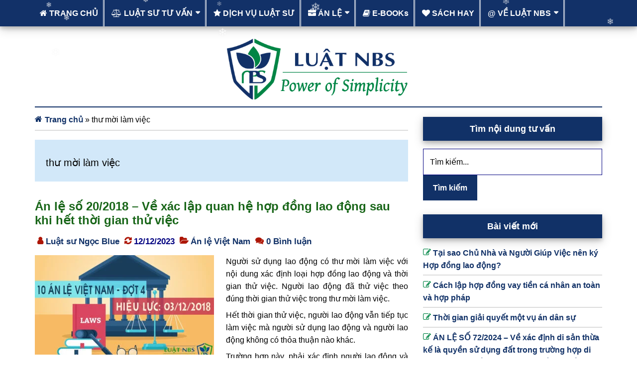

--- FILE ---
content_type: text/html; charset=UTF-8
request_url: https://luatnbs.com/tag/thu-moi-lam-viec/
body_size: 16995
content:
<!DOCTYPE html>
<html lang="vi">
<head >
<meta charset="UTF-8" />
<meta name="viewport" content="width=device-width, initial-scale=1" />
<meta name='robots' content='index, follow, max-image-preview:large, max-snippet:-1, max-video-preview:-1' />

	<title>Lưu trữ thư mời làm việc - Luật NBS</title>
	<link rel="canonical" href="https://luatnbs.com/tag/thu-moi-lam-viec/" />
	<meta property="og:locale" content="vi_VN" />
	<meta property="og:type" content="article" />
	<meta property="og:title" content="Lưu trữ thư mời làm việc" />
	<meta property="og:url" content="https://luatnbs.com/tag/thu-moi-lam-viec/" />
	<meta property="og:site_name" content="Luật NBS" />
	<meta property="og:image" content="https://luatnbs.com/wp-content/uploads/2025/02/Image-web-Luat-NBS.jpg" />
	<meta property="og:image:width" content="1200" />
	<meta property="og:image:height" content="675" />
	<meta property="og:image:type" content="image/jpeg" />
	<meta name="twitter:card" content="summary_large_image" />
	<script type="application/ld+json" class="yoast-schema-graph">{"@context":"https://schema.org","@graph":[{"@type":"CollectionPage","@id":"https://luatnbs.com/tag/thu-moi-lam-viec/","url":"https://luatnbs.com/tag/thu-moi-lam-viec/","name":"Lưu trữ thư mời làm việc - Luật NBS","isPartOf":{"@id":"https://luatnbs.com/#website"},"primaryImageOfPage":{"@id":"https://luatnbs.com/tag/thu-moi-lam-viec/#primaryimage"},"image":{"@id":"https://luatnbs.com/tag/thu-moi-lam-viec/#primaryimage"},"thumbnailUrl":"https://luatnbs.com/wp-content/uploads/2019/05/10-An-le-Viet-Nam-dot-4-03-12-2018.jpg","breadcrumb":{"@id":"https://luatnbs.com/tag/thu-moi-lam-viec/#breadcrumb"},"inLanguage":"vi"},{"@type":"ImageObject","inLanguage":"vi","@id":"https://luatnbs.com/tag/thu-moi-lam-viec/#primaryimage","url":"https://luatnbs.com/wp-content/uploads/2019/05/10-An-le-Viet-Nam-dot-4-03-12-2018.jpg","contentUrl":"https://luatnbs.com/wp-content/uploads/2019/05/10-An-le-Viet-Nam-dot-4-03-12-2018.jpg","width":740,"height":473,"caption":"thời hiệu yêu cầu chia di sản"},{"@type":"BreadcrumbList","@id":"https://luatnbs.com/tag/thu-moi-lam-viec/#breadcrumb","itemListElement":[{"@type":"ListItem","position":1,"name":"Trang chủ","item":"https://luatnbs.com/"},{"@type":"ListItem","position":2,"name":"thư mời làm việc"}]},{"@type":"WebSite","@id":"https://luatnbs.com/#website","url":"https://luatnbs.com/","name":"Luật NBS","description":"Luật sư tư vấn Hợp đồng, Soạn thảo Văn bản, thủ tục nhà đất, sang tên sổ đỏ","publisher":{"@id":"https://luatnbs.com/#/schema/person/ffb3654598f95f83ba791b005c0f5a93"},"potentialAction":[{"@type":"SearchAction","target":{"@type":"EntryPoint","urlTemplate":"https://luatnbs.com/?s={search_term_string}"},"query-input":{"@type":"PropertyValueSpecification","valueRequired":true,"valueName":"search_term_string"}}],"inLanguage":"vi"},{"@type":["Person","Organization"],"@id":"https://luatnbs.com/#/schema/person/ffb3654598f95f83ba791b005c0f5a93","name":"Luật sư Ngọc Blue","image":{"@type":"ImageObject","inLanguage":"vi","@id":"https://luatnbs.com/#/schema/person/image/","url":"https://luatnbs.com/wp-content/uploads/2018/11/Logo-luatnbs-152.png","contentUrl":"https://luatnbs.com/wp-content/uploads/2018/11/Logo-luatnbs-152.png","width":152,"height":152,"caption":"Luật sư Ngọc Blue"},"logo":{"@id":"https://luatnbs.com/#/schema/person/image/"},"description":"Luật sư Dương Bích Ngọc (Ngọc Blue) | Sáng lập và quản trị Luật NBS. Là một Luật sư riêng, tôi chọn cách làm việc bảo mật, tập trung và hiệu quả – vì những người cần đến tôi thường không tìm kiếm sự ồn ào và phô trương mà tìm kiếm kết quả đáng tin cậy. Năng lực và Danh tiếng của Luật sư, nếu có, nên đến từ niềm tin và kết quả – điều mà mỗi khách hàng sẽ tự có câu trả lời về tôi sau mỗi lần đồng hành. Tôi thích đọc sách vào thời gian rảnh rỗi và chia sẻ những cuốn sách đã đọc trên trang SÁCH HAY của Luật NBS Thêm Thông tin về tác giả","sameAs":["https://luatnbs.com"]}]}</script>


<link rel='dns-prefetch' href='//stats.wp.com' />
<link rel='dns-prefetch' href='//netdna.bootstrapcdn.com' />
<style id='wp-img-auto-sizes-contain-inline-css'>
img:is([sizes=auto i],[sizes^="auto," i]){contain-intrinsic-size:3000px 1500px}
/*# sourceURL=wp-img-auto-sizes-contain-inline-css */
</style>
<link data-optimized="2" rel="stylesheet" href="https://luatnbs.com/wp-content/litespeed/css/6708d637e97cb48370ced98391bc525c.css?ver=f3fb9" />


<style id='global-styles-inline-css'>
:root{--wp--preset--aspect-ratio--square: 1;--wp--preset--aspect-ratio--4-3: 4/3;--wp--preset--aspect-ratio--3-4: 3/4;--wp--preset--aspect-ratio--3-2: 3/2;--wp--preset--aspect-ratio--2-3: 2/3;--wp--preset--aspect-ratio--16-9: 16/9;--wp--preset--aspect-ratio--9-16: 9/16;--wp--preset--color--black: #000000;--wp--preset--color--cyan-bluish-gray: #abb8c3;--wp--preset--color--white: #ffffff;--wp--preset--color--pale-pink: #f78da7;--wp--preset--color--vivid-red: #cf2e2e;--wp--preset--color--luminous-vivid-orange: #ff6900;--wp--preset--color--luminous-vivid-amber: #fcb900;--wp--preset--color--light-green-cyan: #7bdcb5;--wp--preset--color--vivid-green-cyan: #00d084;--wp--preset--color--pale-cyan-blue: #8ed1fc;--wp--preset--color--vivid-cyan-blue: #0693e3;--wp--preset--color--vivid-purple: #9b51e0;--wp--preset--gradient--vivid-cyan-blue-to-vivid-purple: linear-gradient(135deg,rgb(6,147,227) 0%,rgb(155,81,224) 100%);--wp--preset--gradient--light-green-cyan-to-vivid-green-cyan: linear-gradient(135deg,rgb(122,220,180) 0%,rgb(0,208,130) 100%);--wp--preset--gradient--luminous-vivid-amber-to-luminous-vivid-orange: linear-gradient(135deg,rgb(252,185,0) 0%,rgb(255,105,0) 100%);--wp--preset--gradient--luminous-vivid-orange-to-vivid-red: linear-gradient(135deg,rgb(255,105,0) 0%,rgb(207,46,46) 100%);--wp--preset--gradient--very-light-gray-to-cyan-bluish-gray: linear-gradient(135deg,rgb(238,238,238) 0%,rgb(169,184,195) 100%);--wp--preset--gradient--cool-to-warm-spectrum: linear-gradient(135deg,rgb(74,234,220) 0%,rgb(151,120,209) 20%,rgb(207,42,186) 40%,rgb(238,44,130) 60%,rgb(251,105,98) 80%,rgb(254,248,76) 100%);--wp--preset--gradient--blush-light-purple: linear-gradient(135deg,rgb(255,206,236) 0%,rgb(152,150,240) 100%);--wp--preset--gradient--blush-bordeaux: linear-gradient(135deg,rgb(254,205,165) 0%,rgb(254,45,45) 50%,rgb(107,0,62) 100%);--wp--preset--gradient--luminous-dusk: linear-gradient(135deg,rgb(255,203,112) 0%,rgb(199,81,192) 50%,rgb(65,88,208) 100%);--wp--preset--gradient--pale-ocean: linear-gradient(135deg,rgb(255,245,203) 0%,rgb(182,227,212) 50%,rgb(51,167,181) 100%);--wp--preset--gradient--electric-grass: linear-gradient(135deg,rgb(202,248,128) 0%,rgb(113,206,126) 100%);--wp--preset--gradient--midnight: linear-gradient(135deg,rgb(2,3,129) 0%,rgb(40,116,252) 100%);--wp--preset--font-size--small: 13px;--wp--preset--font-size--medium: 20px;--wp--preset--font-size--large: 36px;--wp--preset--font-size--x-large: 42px;--wp--preset--spacing--20: 0.44rem;--wp--preset--spacing--30: 0.67rem;--wp--preset--spacing--40: 1rem;--wp--preset--spacing--50: 1.5rem;--wp--preset--spacing--60: 2.25rem;--wp--preset--spacing--70: 3.38rem;--wp--preset--spacing--80: 5.06rem;--wp--preset--shadow--natural: 6px 6px 9px rgba(0, 0, 0, 0.2);--wp--preset--shadow--deep: 12px 12px 50px rgba(0, 0, 0, 0.4);--wp--preset--shadow--sharp: 6px 6px 0px rgba(0, 0, 0, 0.2);--wp--preset--shadow--outlined: 6px 6px 0px -3px rgb(255, 255, 255), 6px 6px rgb(0, 0, 0);--wp--preset--shadow--crisp: 6px 6px 0px rgb(0, 0, 0);}:where(.is-layout-flex){gap: 0.5em;}:where(.is-layout-grid){gap: 0.5em;}body .is-layout-flex{display: flex;}.is-layout-flex{flex-wrap: wrap;align-items: center;}.is-layout-flex > :is(*, div){margin: 0;}body .is-layout-grid{display: grid;}.is-layout-grid > :is(*, div){margin: 0;}:where(.wp-block-columns.is-layout-flex){gap: 2em;}:where(.wp-block-columns.is-layout-grid){gap: 2em;}:where(.wp-block-post-template.is-layout-flex){gap: 1.25em;}:where(.wp-block-post-template.is-layout-grid){gap: 1.25em;}.has-black-color{color: var(--wp--preset--color--black) !important;}.has-cyan-bluish-gray-color{color: var(--wp--preset--color--cyan-bluish-gray) !important;}.has-white-color{color: var(--wp--preset--color--white) !important;}.has-pale-pink-color{color: var(--wp--preset--color--pale-pink) !important;}.has-vivid-red-color{color: var(--wp--preset--color--vivid-red) !important;}.has-luminous-vivid-orange-color{color: var(--wp--preset--color--luminous-vivid-orange) !important;}.has-luminous-vivid-amber-color{color: var(--wp--preset--color--luminous-vivid-amber) !important;}.has-light-green-cyan-color{color: var(--wp--preset--color--light-green-cyan) !important;}.has-vivid-green-cyan-color{color: var(--wp--preset--color--vivid-green-cyan) !important;}.has-pale-cyan-blue-color{color: var(--wp--preset--color--pale-cyan-blue) !important;}.has-vivid-cyan-blue-color{color: var(--wp--preset--color--vivid-cyan-blue) !important;}.has-vivid-purple-color{color: var(--wp--preset--color--vivid-purple) !important;}.has-black-background-color{background-color: var(--wp--preset--color--black) !important;}.has-cyan-bluish-gray-background-color{background-color: var(--wp--preset--color--cyan-bluish-gray) !important;}.has-white-background-color{background-color: var(--wp--preset--color--white) !important;}.has-pale-pink-background-color{background-color: var(--wp--preset--color--pale-pink) !important;}.has-vivid-red-background-color{background-color: var(--wp--preset--color--vivid-red) !important;}.has-luminous-vivid-orange-background-color{background-color: var(--wp--preset--color--luminous-vivid-orange) !important;}.has-luminous-vivid-amber-background-color{background-color: var(--wp--preset--color--luminous-vivid-amber) !important;}.has-light-green-cyan-background-color{background-color: var(--wp--preset--color--light-green-cyan) !important;}.has-vivid-green-cyan-background-color{background-color: var(--wp--preset--color--vivid-green-cyan) !important;}.has-pale-cyan-blue-background-color{background-color: var(--wp--preset--color--pale-cyan-blue) !important;}.has-vivid-cyan-blue-background-color{background-color: var(--wp--preset--color--vivid-cyan-blue) !important;}.has-vivid-purple-background-color{background-color: var(--wp--preset--color--vivid-purple) !important;}.has-black-border-color{border-color: var(--wp--preset--color--black) !important;}.has-cyan-bluish-gray-border-color{border-color: var(--wp--preset--color--cyan-bluish-gray) !important;}.has-white-border-color{border-color: var(--wp--preset--color--white) !important;}.has-pale-pink-border-color{border-color: var(--wp--preset--color--pale-pink) !important;}.has-vivid-red-border-color{border-color: var(--wp--preset--color--vivid-red) !important;}.has-luminous-vivid-orange-border-color{border-color: var(--wp--preset--color--luminous-vivid-orange) !important;}.has-luminous-vivid-amber-border-color{border-color: var(--wp--preset--color--luminous-vivid-amber) !important;}.has-light-green-cyan-border-color{border-color: var(--wp--preset--color--light-green-cyan) !important;}.has-vivid-green-cyan-border-color{border-color: var(--wp--preset--color--vivid-green-cyan) !important;}.has-pale-cyan-blue-border-color{border-color: var(--wp--preset--color--pale-cyan-blue) !important;}.has-vivid-cyan-blue-border-color{border-color: var(--wp--preset--color--vivid-cyan-blue) !important;}.has-vivid-purple-border-color{border-color: var(--wp--preset--color--vivid-purple) !important;}.has-vivid-cyan-blue-to-vivid-purple-gradient-background{background: var(--wp--preset--gradient--vivid-cyan-blue-to-vivid-purple) !important;}.has-light-green-cyan-to-vivid-green-cyan-gradient-background{background: var(--wp--preset--gradient--light-green-cyan-to-vivid-green-cyan) !important;}.has-luminous-vivid-amber-to-luminous-vivid-orange-gradient-background{background: var(--wp--preset--gradient--luminous-vivid-amber-to-luminous-vivid-orange) !important;}.has-luminous-vivid-orange-to-vivid-red-gradient-background{background: var(--wp--preset--gradient--luminous-vivid-orange-to-vivid-red) !important;}.has-very-light-gray-to-cyan-bluish-gray-gradient-background{background: var(--wp--preset--gradient--very-light-gray-to-cyan-bluish-gray) !important;}.has-cool-to-warm-spectrum-gradient-background{background: var(--wp--preset--gradient--cool-to-warm-spectrum) !important;}.has-blush-light-purple-gradient-background{background: var(--wp--preset--gradient--blush-light-purple) !important;}.has-blush-bordeaux-gradient-background{background: var(--wp--preset--gradient--blush-bordeaux) !important;}.has-luminous-dusk-gradient-background{background: var(--wp--preset--gradient--luminous-dusk) !important;}.has-pale-ocean-gradient-background{background: var(--wp--preset--gradient--pale-ocean) !important;}.has-electric-grass-gradient-background{background: var(--wp--preset--gradient--electric-grass) !important;}.has-midnight-gradient-background{background: var(--wp--preset--gradient--midnight) !important;}.has-small-font-size{font-size: var(--wp--preset--font-size--small) !important;}.has-medium-font-size{font-size: var(--wp--preset--font-size--medium) !important;}.has-large-font-size{font-size: var(--wp--preset--font-size--large) !important;}.has-x-large-font-size{font-size: var(--wp--preset--font-size--x-large) !important;}
/*# sourceURL=global-styles-inline-css */
</style>

<style id='classic-theme-styles-inline-css'>
/*! This file is auto-generated */
.wp-block-button__link{color:#fff;background-color:#32373c;border-radius:9999px;box-shadow:none;text-decoration:none;padding:calc(.667em + 2px) calc(1.333em + 2px);font-size:1.125em}.wp-block-file__button{background:#32373c;color:#fff;text-decoration:none}
/*# sourceURL=/wp-includes/css/classic-themes.min.css */
</style>



<link rel='stylesheet' id='font-awesome-css' href='//netdna.bootstrapcdn.com/font-awesome/4.7.0/css/font-awesome.min.css?ver=4.7.0' media='all' />





<script src="https://luatnbs.com/wp-includes/js/jquery/jquery.min.js" id="jquery-core-js"></script>

	<style>img#wpstats{display:none}</style>
		<link rel="pingback" href="https://luatnbs.com/xmlrpc.php" />
<style type="text/css">.site-title a { background: url(https://luatnbs.com/wp-content/uploads/2020/02/Slogan-luatnbs-new.png) no-repeat !important; }</style>
<link rel="icon" href="https://luatnbs.com/wp-content/uploads/2018/11/Logo-luatnbs-512-100x100.png" sizes="32x32" />
<link rel="icon" href="https://luatnbs.com/wp-content/uploads/2018/11/Logo-luatnbs-512.png" sizes="192x192" />
<link rel="apple-touch-icon" href="https://luatnbs.com/wp-content/uploads/2018/11/Logo-luatnbs-512.png" />
<meta name="msapplication-TileImage" content="https://luatnbs.com/wp-content/uploads/2018/11/Logo-luatnbs-512.png" />
		<style id="wp-custom-css">
			.nav-primary a:focus, .nav-primary a:hover, .nav-primary .genesis-nav-menu .sub-menu a:focus, .nav-primary .genesis-nav-menu .sub-menu a:hover, .nav-primary .genesis-nav-menu .current-menu-item > a {
    background-color: #008545;
}
.genesis-nav-menu a {
    border-right-style: double;
}
.nav-primary .genesis-nav-menu .sub-menu a, .nav-secondary .genesis-nav-menu .sub-menu a {
		background-color: #123168;
    border: 1px solid #f9f9f9;
    border-top: 1px solid #f9f9f9;
}
.nav-primary, .nav-secondary .wrap {
	background-color: #123168
}
.header-image .site-header .title-area, .header-image .site-header .widget-area {
    padding: 11px 0;
	  margin: 0px 0;
}
.header-image .site-title a {
    min-height: 128px;
    width: 100%;
}
.site-inner {
    padding-top: 11px;
}
.breadcrumb {
    margin-bottom: 18px;
    padding-bottom: 8px;
}
.sticky {
    background: #e1eff9;
    border: 2px dashed #000080;
    padding: 15px;
}
.content .home-top .featured-content .entry {
    border: 2px dashed #000080;
	  border-bottom: none;
	  padding: 15px;
}
.home-middle a.more-link, .home-top a.more-link {
    background-color: #ffffff;
    color: #196619;
    margin-top: 0px;
}
.entry {
    margin-bottom: 28px;
}
.featured-content .entry {
    margin-bottom: 8px;
}
.entry-header .entry-meta {
    margin-bottom: 11px;
	  margin-top: 9px;
}
.entry-title:hover {
  text-decoration: underline;
}
.entry-title {
    line-height: 1.2;
}
.entry-title a, .sidebar .widget-title a {
    color: #196619;
    font-weight: bold;
}
.entry-content a {
    color: #113167;
}
.entry-content ol, .entry-content p, .entry-content ul, .quote-caption {
    margin-bottom: 8px;
		text-align: justify;
}
.entry-comments-link::before {
		content: "\f086";
}
.after-entry {
    margin-top: 22px;
    padding: 22px 0px;
}
a {
    font-weight: 600;
}
p {
    margin: 0px 0px 8px;
}
h1, h2, h3, h4, h5, h6 {
		margin: 8px 0px 8px;
}
.widget-title {
    font-size: 18px;
    font-weight: bold;
    margin-bottom: 16px;
}
.sidebar .widget {
    margin-bottom: 20px;
}
.sidebar .widget-title {
	background-color: #113167;
}
.sidebar .featured-content .entry-title {
    font-size: 16px;
}
.sidebar .featured-content p:last-child {
    margin-bottom: 0px;
}
a.alignright, img.alignright, .wp-caption.alignright {
    margin: 0 0 0px 22px;
}
img.alignnone {
    margin-bottom: 0;
}
.widget.widget_recent_comments li:before {
    color: #008545;
}
.jetpack_subscription_widget {
    background-color: #113167;
    color: #ffffff;
    padding: 20px;
}
button, input[type=button], input[type=reset], input[type=submit], .button, .entry-content .button {
    font-weight: bold;
    background-color: #113167;
}
.footer-widgets .widget-title {
	background-color: #113167;
}
.footer-widgets button, .footer-widgets input[type=button], .footer-widgets input[type=reset], .footer-widgets input[type=submit], .footer-widgets .button {
    background-color: #02807e;
    color: #ffffff;
}
.footer-widgets {
	background-color: #dce9ff;}
.widget.widget_recent_entries li:before {
    color: #008545;
}
.site-footer a {
    color: #c1fffe;
}
input, select, textarea {
    border: 1px solid #000080;
}
.entry-meta {
    font-size: 16.5px;
    color: #000080;
    font-weight: bold;
}
.archive-description, .author-box {
    background-color: #d2e8f9;
    margin-bottom: 28px;
    padding: 22px;
}
li.comment {
    background-color: #ffffff;
    border: 2px solid #eee;
    border-right: 2px solid #eee;
}
.comment-list li {
    margin-top: 8px;
    padding: 16px;
}
.comment-list li .bypostauthor {
    background: #d2e8f9;
}
.comment-respond, .entry-comments, .entry-pings {
    background-color: #ffffff;
    margin-bottom: 28px;
}
.comment .avatar {
    margin: 0px 16px 12px 0px;
}
.comment-reply a:hover {
    color: #fff;
}
table {
    line-height: 1.8;
    margin-top: 28px;
    margin-bottom: 9px;
}
td {
    padding: 16px 28px 16px;
}
th, td {
    border: 1px solid #008545;
}
.share-before {
    margin-bottom: 18px;
}
blockquote {
    margin: 16px;
}
.archive-pagination li a {
	background-color: #113167;
}
.archive-pagination li a:focus, .archive-pagination li a:hover, .archive-pagination li.active a {
    background-color: #008545;
}
.site-footer {
	background-color: #113167;
	color: #ffffff;
}
.paradise-landing .site-inner, .paradise-landing .wrap {
    max-width: 886px;
}
.wp-block-button__link {
    background-color: #02807e;
}
.widget-area .enews-widget {
    background-color: #008545;
    color: #fff;
    padding: 40px;
    box-shadow: 0 4px 8px 0 rgba(0,0,0,.2), 0 6px 20px 0 rgba(0,0,0,.19);
}
.alignfull {
  margin-left: calc(50% - 50vw);
  margin-right: calc(50% - 50vw);
  width: 100vw;
  max-width: 100vw;
  position: relative;
  left: 0;
}
.alignwide {
  width: 1200px;
  max-width: 100%;
}
/* Áp dụng Grid cho toàn bộ content */
body.category-phap-ly-luat-su .content {
  display: grid;
  grid-template-columns: repeat(auto-fit, minmax(300px, 1fr));
  gap: 24px;
}

/* Cho phần mô tả chuyên mục chiếm toàn bộ hàng (không bị vào grid) */
body.category-phap-ly-luat-su .taxonomy-archive-description.taxonomy-description {
  grid-column: 1 / -1;
  display: block;
  margin-bottom: 20px;
}

/* Style cho bài viết */
body.category-phap-ly-luat-su .post {
  border: 1px solid #ddd;
  padding: 15px;
  background-color: #fff;
  border-radius: 8px;
  transition: box-shadow 0.3s ease;
}

/* Hover đẹp hơn */
body.category-phap-ly-luat-su .post:hover {
  box-shadow: 0 4px 12px rgba(0,0,0,0.1);
}
@media screen and (max-width: 768px) {
  body {
    font-size: 19px; /* Bạn có thể tăng hoặc giảm tùy thích */
    line-height: 1.6;
  }
h1, h2, h3 {
    font-size: 110%; /* Tăng nhẹ các tiêu đề nếu cần */
  }
p {
    font-size: 19px;
  }
}		</style>
		</head>
<body class="archive tag tag-thu-moi-lam-viec tag-720 wp-embed-responsive wp-theme-genesis wp-child-theme-paradise custom-header header-image header-full-width content-sidebar genesis-breadcrumbs-visible genesis-footer-widgets-visible primary-nav"><div class="site-container"><nav class="nav-primary" aria-label="Main"><div class="wrap"><ul id="menu-blue1" class="menu genesis-nav-menu menu-primary"><li id="menu-item-5199" class="menu-item menu-item-type-custom menu-item-object-custom menu-item-home menu-item-5199"><a href="https://luatnbs.com/"><span ><span class="fa fa-home"></span> TRANG CHỦ</span></a></li>
<li id="menu-item-6111" class="menu-item menu-item-type-taxonomy menu-item-object-category current-post-ancestor menu-item-has-children menu-item-6111"><a href="https://luatnbs.com/phap-ly-luat-su/"><span ><span class="fa fa-balance-scale"></span> LUẬT SƯ TƯ VẤN</span></a>
<ul class="sub-menu">
	<li id="menu-item-8497" class="menu-item menu-item-type-taxonomy menu-item-object-category menu-item-8497"><a href="https://luatnbs.com/phap-ly-luat-su/hop-dong-van-ban/"><span >Hợp đồng &#8211; Văn bản</span></a></li>
	<li id="menu-item-6095" class="menu-item menu-item-type-taxonomy menu-item-object-category current-post-ancestor current-menu-parent current-post-parent menu-item-6095"><a href="https://luatnbs.com/phap-ly-luat-su/nha-dat-so-do/"><span >Thủ tục Nhà Đất &amp; Sổ đỏ</span></a></li>
	<li id="menu-item-6093" class="menu-item menu-item-type-taxonomy menu-item-object-category menu-item-6093"><a href="https://luatnbs.com/phap-ly-luat-su/hon-nhan-gia-dinh-tai-san/"><span >Gia đình &#038; Tài sản</span></a></li>
	<li id="menu-item-6094" class="menu-item menu-item-type-taxonomy menu-item-object-category menu-item-6094"><a href="https://luatnbs.com/phap-ly-luat-su/lao-dong/"><span >Pháp lý Doanh nghiệp</span></a></li>
	<li id="menu-item-13381" class="menu-item menu-item-type-taxonomy menu-item-object-category menu-item-13381"><a href="https://luatnbs.com/phap-ly-luat-su/kien-va-an-phi/"><span >Khởi kiện và Án phí</span></a></li>
</ul>
</li>
<li id="menu-item-7006" class="menu-item menu-item-type-post_type menu-item-object-page menu-item-7006"><a target="_blank" href="https://luatnbs.com/dich-vu-luat-nbs/"><span ><span class="fa fa-star"></span> DỊCH VỤ LUẬT SƯ</span></a></li>
<li id="menu-item-417" class="menu-item menu-item-type-taxonomy menu-item-object-category menu-item-has-children menu-item-417"><a href="https://luatnbs.com/an-le/"><span ><span class="fa fa-briefcase"></span> ÁN LỆ</span></a>
<ul class="sub-menu">
	<li id="menu-item-5300" class="menu-item menu-item-type-post_type menu-item-object-post menu-item-5300"><a target="_blank" href="https://luatnbs.com/danh-muc-tra-cuu-an-le-viet-nam/"><span >Danh mục Án lệ Việt Nam</span></a></li>
	<li id="menu-item-846" class="menu-item menu-item-type-taxonomy menu-item-object-category menu-item-846"><a href="https://luatnbs.com/an-le/an-le-viet-nam/"><span >Án lệ Việt Nam</span></a></li>
	<li id="menu-item-845" class="menu-item menu-item-type-taxonomy menu-item-object-category menu-item-845"><a href="https://luatnbs.com/an-le/kha-nang-ap-dung-an-le-o-viet-nam/"><span >Đề tài NCKH Án lệ 2007</span></a></li>
</ul>
</li>
<li id="menu-item-8105" class="menu-item menu-item-type-taxonomy menu-item-object-category menu-item-8105"><a href="https://luatnbs.com/ebook-cua-chung-toi/"><span ><span class="fa fa-book"></span> E-BOOKs</span></a></li>
<li id="menu-item-8575" class="menu-item menu-item-type-custom menu-item-object-custom menu-item-8575"><a target="_blank" href="https://sachhay.luatnbs.com/"><span ><span class="fa fa-heart"></span> SÁCH HAY</span></a></li>
<li id="menu-item-8781" class="menu-item menu-item-type-post_type menu-item-object-page menu-item-has-children menu-item-8781"><a href="https://luatnbs.com/ve-chung-toi/"><span >@ VỀ LUẬT NBS</span></a>
<ul class="sub-menu">
	<li id="menu-item-9605" class="menu-item menu-item-type-post_type menu-item-object-page menu-item-9605"><a href="https://luatnbs.com/ve-chung-toi/"><span >Giới thiệu Luật NBS</span></a></li>
	<li id="menu-item-9607" class="menu-item menu-item-type-post_type menu-item-object-page menu-item-9607"><a href="https://luatnbs.com/thong-tin-thong-bao-cua-luat-nbs/"><span >Thông tin &#038; Thông báo</span></a></li>
</ul>
</li>
</ul></div></nav><header class="site-header"><div class="wrap"><div class="title-area"><p class="site-title"><a href="https://luatnbs.com/">Luật NBS</a></p><p class="site-description">Luật sư tư vấn Hợp đồng, Soạn thảo Văn bản, thủ tục nhà đất, sang tên sổ đỏ</p></div></div></header><div class="site-inner"><div class="content-sidebar-wrap"><main class="content"><div class="breadcrumb"><span><span><a href="https://luatnbs.com/">Trang chủ</a></span> » <span class="breadcrumb_last" aria-current="page">thư mời làm việc</span></span></div><div class="archive-description taxonomy-archive-description taxonomy-description"><h1 class="archive-title">thư mời làm việc</h1></div><article class="post-5372 post type-post status-publish format-standard has-post-thumbnail category-an-le-viet-nam tag-hop-dong-lao-dong tag-khong-ky-hop-dong-lao-dong-khi-het-thoi-gian-thu-viec tag-thoi-gian-thu-viec tag-thu-moi-lam-viec tag-thu-viec entry" aria-label="Án lệ số 20/2018 &#8211; Về xác lập quan hệ hợp đồng lao động sau khi hết thời gian thử việc"><header class="entry-header"><h2 class="entry-title"><a class="entry-title-link" rel="bookmark" href="https://luatnbs.com/an-le-so-20-2018-hop-dong-lao-dong-sau-khi-het-thoi-gian-thu-viec/">Án lệ số 20/2018 &#8211; Về xác lập quan hệ hợp đồng lao động sau khi hết thời gian thử việc</a></h2>
<p class="entry-meta"><span class="entry-author"><a href="https://luatnbs.com/author/ngocblue/" class="entry-author-link" rel="author"><span class="entry-author-name">Luật sư Ngọc Blue</span></a></span> <time class="entry-modified-time">12/12/2023</time> <span class="entry-categories"><a href="https://luatnbs.com/an-le/an-le-viet-nam/" rel="category tag">Án lệ Việt Nam</a></span> <span class="entry-comments-link"><a href="https://luatnbs.com/an-le-so-20-2018-hop-dong-lao-dong-sau-khi-het-thoi-gian-thu-viec/#respond">0 Bình luận</a></span> </p></header><div class="entry-content"><a class="entry-image-link" href="https://luatnbs.com/an-le-so-20-2018-hop-dong-lao-dong-sau-khi-het-thoi-gian-thu-viec/" aria-hidden="true" tabindex="-1"><img data-lazyloaded="1" src="[data-uri]" width="360" height="200" data-src="https://luatnbs.com/wp-content/uploads/2019/05/10-An-le-Viet-Nam-dot-4-03-12-2018-360x200.jpg.webp" class="alignleft post-image entry-image" alt="thời hiệu yêu cầu chia di sản" decoding="async" /><noscript><img width="360" height="200" src="https://luatnbs.com/wp-content/uploads/2019/05/10-An-le-Viet-Nam-dot-4-03-12-2018-360x200.jpg.webp" class="alignleft post-image entry-image" alt="thời hiệu yêu cầu chia di sản" decoding="async" /></noscript></a><p>Người sử dụng lao động có thư mời làm việc với nội dung xác định loại hợp đồng lao động và thời gian thử việc. Người lao động đã thử việc theo đúng thời gian thử việc trong thư mời làm việc.</p>
<p>Hết thời gian thử việc, người lao động vẫn tiếp tục làm việc mà người sử dụng lao động và người lao động không có thỏa thuận nào khác.</p>
<p>Trường hợp này, phải xác định người lao động và người sử dụng lao động đã xác lập quan hệ hợp đồng lao động.</p>
</div></article></main><aside class="sidebar sidebar-primary widget-area" role="complementary" aria-label="Sidebar chính"><h2 class="genesis-sidebar-title screen-reader-text">Sidebar chính</h2><section id="search-5" class="widget widget_search"><div class="widget-wrap"><h3 class="widgettitle widget-title">Tìm nội dung tư vấn</h3>
<form class="search-form" method="get" action="https://luatnbs.com/" role="search"><label class="search-form-label screen-reader-text" for="searchform-1">Tìm kiếm...</label><input class="search-form-input" type="search" name="s" id="searchform-1" placeholder="Tìm kiếm..."><input class="search-form-submit" type="submit" value="Tìm kiếm"><meta content="https://luatnbs.com/?s={s}"></form></div></section>

		<section id="recent-posts-2" class="widget widget_recent_entries"><div class="widget-wrap">
		<h3 class="widgettitle widget-title">Bài viết mới</h3>
<nav aria-label="Bài viết mới">
		<ul>
											<li>
					<a href="https://luatnbs.com/chu-nha-va-nguoi-giup-viec-nen-ky-hop-dong-lao-dong/">Tại sao Chủ Nhà và Người Giúp Việc nên ký Hợp đồng lao động?</a>
									</li>
											<li>
					<a href="https://luatnbs.com/cach-lap-hop-dong-vay-tien-ca-nhan-an-toan-va-hop-phap/">Cách lập hợp đồng vay tiền cá nhân an toàn và hợp pháp</a>
									</li>
											<li>
					<a href="https://luatnbs.com/thoi-gian-giai-quyet-mot-vu-an-dan-su/">Thời gian giải quyết một vụ án dân sự</a>
									</li>
											<li>
					<a href="https://luatnbs.com/an-le-so-72-2024-ve-xac-dinh-di-san-thua-ke-la-quyen-su-dung-dat-trong-truong-hop-di-chuc-khong-the-hien-dien-tich-dat-cu-the/">ÁN LỆ SỐ 72/2024 &#8211; Về xác định di sản thừa kế là quyền sử dụng đất trong trường hợp di chúc không thể hiện diện tích đất cụ thể</a>
									</li>
											<li>
					<a href="https://luatnbs.com/an-le-so-71-2024-ve-viec-dinh-chi-giai-quyet-vu-an-voi-ly-do-su-viec-da-duoc-giai-quyet-bang-quyet-dinh-co-hieu-luc-cua-co-quan-nha-nuoc-co-tham-quyen-va-khong-thuoc-tham-quyen-giai-quyet-cua-toa-an/">ÁN LỆ SỐ 71/2024 &#8211; Về việc đình chỉ giải quyết vụ án với lý do sự việc đã được giải quyết bằng quyết định có hiệu lực của cơ quan nhà nước có thẩm quyền và không thuộc thẩm quyền giải quyết của Tòa án</a>
									</li>
					</ul>

		</nav></div></section>
<section id="blog_subscription-10" class="widget widget_blog_subscription jetpack_subscription_widget"><div class="widget-wrap"><h3 class="widgettitle widget-title">NHẬN NỘI DUNG MỚI QUA EMAIL</h3>

			<div class="wp-block-jetpack-subscriptions__container">
			<form action="#" method="post" accept-charset="utf-8" id="subscribe-blog-blog_subscription-10"
				data-blog="105645175"
				data-post_access_level="everybody" >
									<div id="subscribe-text"><p>Nhập địa chỉ email của bạn để theo dõi Luật NBS. Chúng tôi sẽ gửi email cho bạn khi có những nội dung mới.</p>
</div>
										<p id="subscribe-email">
						<label id="jetpack-subscribe-label"
							class="screen-reader-text"
							for="subscribe-field-blog_subscription-10">
							Địa chỉ thư điện tử (email)						</label>
						<input type="email" name="email" autocomplete="email" required="required"
																					value=""
							id="subscribe-field-blog_subscription-10"
							placeholder="Địa chỉ thư điện tử (email)"
						/>
					</p>

					<p id="subscribe-submit"
											>
						<input type="hidden" name="action" value="subscribe"/>
						<input type="hidden" name="source" value="https://luatnbs.com/so-sanh-an-le-anh-va-my/"/>
						<input type="hidden" name="sub-type" value="widget"/>
						<input type="hidden" name="redirect_fragment" value="subscribe-blog-blog_subscription-10"/>
						<input type="hidden" id="_wpnonce" name="_wpnonce" value="11798089ab" /><input type="hidden" name="_wp_http_referer" value="/so-sanh-an-le-anh-va-my/" />						<button type="submit"
															class="wp-block-button__link"
																					name="jetpack_subscriptions_widget"
						>
							THEO DÕI						</button>
					</p>
							</form>
						</div>
			
</div></section>
<section id="media_image-13" class="widget widget_media_image"><div class="widget-wrap"><h3 class="widgettitle widget-title">Án lệ Việt Nam</h3>
<a href="https://luatnbs.com/danh-muc-tra-cuu-an-le-viet-nam/"><img data-lazyloaded="1" src="[data-uri]" width="462" height="445" data-src="https://luatnbs.com/wp-content/uploads/2021/12/An-le-Viet-Nam.png.webp" class="image wp-image-8843  attachment-full size-full" alt="An le Viet Nam" style="max-width: 100%; height: auto;" decoding="async" /><noscript><img width="462" height="445" src="https://luatnbs.com/wp-content/uploads/2021/12/An-le-Viet-Nam.png.webp" class="image wp-image-8843  attachment-full size-full" alt="An le Viet Nam" style="max-width: 100%; height: auto;" decoding="async" /></noscript></a></div></section>
<section id="media_image-7" class="widget widget_media_image"><div class="widget-wrap"><h3 class="widgettitle widget-title">Giới thiệu sách hay</h3>
<a href="https://sachhay.luatnbs.com/"><img data-lazyloaded="1" src="[data-uri]" width="462" height="382" data-src="https://luatnbs.com/wp-content/uploads/2019/04/binh-luan-sach.jpg" class="image wp-image-5206 alignnone attachment-full size-full" alt="" style="max-width: 100%; height: auto;" decoding="async" /><noscript><img width="462" height="382" src="https://luatnbs.com/wp-content/uploads/2019/04/binh-luan-sach.jpg" class="image wp-image-5206 alignnone attachment-full size-full" alt="" style="max-width: 100%; height: auto;" decoding="async" /></noscript></a></div></section>
<section id="featured-post-10" class="widget featured-content featuredpost"><div class="widget-wrap"><h3 class="widgettitle widget-title">Ebooks của Luật NBS</h3>
<article class="post-3479 post type-post status-publish format-standard has-post-thumbnail category-ebook-cua-chung-toi tag-ebook tag-mang-thai-ho entry" aria-label="[Ebook miễn phí] Ai cũng được có con – Vấn đề pháp lý và thủ tục Mang thai hộ"><a href="https://luatnbs.com/ebook-ai-cung-duoc-co-con-van-de-phap-ly-thu-tuc-mang-thai-ho/" class="alignleft" aria-hidden="true" tabindex="-1"><img data-lazyloaded="1" src="[data-uri]" width="100" height="100" data-src="https://luatnbs.com/wp-content/uploads/2017/06/eBook-mang-thai-ho-Ai-cung-dc-co-con-100x100.jpg" class="entry-image attachment-post" alt="eBook mang thai ho Ai cung dc co con" decoding="async" data-srcset="https://luatnbs.com/wp-content/uploads/2017/06/eBook-mang-thai-ho-Ai-cung-dc-co-con-100x100.jpg 100w, https://luatnbs.com/wp-content/uploads/2017/06/eBook-mang-thai-ho-Ai-cung-dc-co-con-150x150.jpg 150w" data-sizes="(max-width: 100px) 100vw, 100px" /><noscript><img width="100" height="100" src="https://luatnbs.com/wp-content/uploads/2017/06/eBook-mang-thai-ho-Ai-cung-dc-co-con-100x100.jpg" class="entry-image attachment-post" alt="eBook mang thai ho Ai cung dc co con" decoding="async" srcset="https://luatnbs.com/wp-content/uploads/2017/06/eBook-mang-thai-ho-Ai-cung-dc-co-con-100x100.jpg 100w, https://luatnbs.com/wp-content/uploads/2017/06/eBook-mang-thai-ho-Ai-cung-dc-co-con-150x150.jpg 150w" sizes="(max-width: 100px) 100vw, 100px" /></noscript></a><header class="entry-header"><h4 class="entry-title"><a href="https://luatnbs.com/ebook-ai-cung-duoc-co-con-van-de-phap-ly-thu-tuc-mang-thai-ho/">[Ebook miễn phí] Ai cũng được có con – Vấn đề pháp lý và thủ tục Mang thai hộ</a></h4></header></article><article class="post-1418 post type-post status-publish format-standard has-post-thumbnail category-an-le category-ebook-cua-chung-toi tag-ebook tag-tai-lieu-an-le entry" aria-label="[Ebook miễn phí] Án lệ Việt Nam &#038; Đề tài nghiên cứu Án lệ (2007)"><a href="https://luatnbs.com/ebook-tai-lieu-nghien-cuu-an-le/" class="alignleft" aria-hidden="true" tabindex="-1"><img data-lazyloaded="1" src="[data-uri]" width="100" height="100" data-src="https://luatnbs.com/wp-content/uploads/2016/11/An-le-Viet-Nam-100x100.jpg.webp" class="entry-image attachment-post" alt="An le Viet Nam" decoding="async" data-srcset="https://luatnbs.com/wp-content/uploads/2016/11/An-le-Viet-Nam-100x100.jpg.webp 100w, https://luatnbs.com/wp-content/uploads/2016/11/An-le-Viet-Nam-150x150.jpg.webp 150w" data-sizes="(max-width: 100px) 100vw, 100px" /><noscript><img width="100" height="100" src="https://luatnbs.com/wp-content/uploads/2016/11/An-le-Viet-Nam-100x100.jpg.webp" class="entry-image attachment-post" alt="An le Viet Nam" decoding="async" srcset="https://luatnbs.com/wp-content/uploads/2016/11/An-le-Viet-Nam-100x100.jpg.webp 100w, https://luatnbs.com/wp-content/uploads/2016/11/An-le-Viet-Nam-150x150.jpg.webp 150w" sizes="(max-width: 100px) 100vw, 100px" /></noscript></a><header class="entry-header"><h4 class="entry-title"><a href="https://luatnbs.com/ebook-tai-lieu-nghien-cuu-an-le/">[Ebook miễn phí] Án lệ Việt Nam &#038; Đề tài nghiên cứu Án lệ (2007)</a></h4></header></article><p class="more-from-category"><a href="https://luatnbs.com/ebook-cua-chung-toi/" title="eBooks Luật NBS">Xem tất cả Ebooks</a></p></div></section>
</aside></div></div><div class="footer-widgets"><h2 class="genesis-sidebar-title screen-reader-text">Footer</h2><div class="wrap"><div class="widget-area footer-widgets-1 footer-widget-area"><section id="text-2" class="widget widget_text"><div class="widget-wrap">			<div class="textwidget"><p style="text-align: justify;"><a href="https://luatnbs.com/ve-chung-toi/" target="_blank" rel="noopener"><em><img data-lazyloaded="1" src="[data-uri]" decoding="async" class="aligncenter wp-image-5886 size-full" data-src="https://luatnbs.com/wp-content/uploads/2020/02/Slogan-luatnbs-new.png" alt="luat nbs" width="540" height="180" /><noscript><img decoding="async" class="aligncenter wp-image-5886 size-full" src="https://luatnbs.com/wp-content/uploads/2020/02/Slogan-luatnbs-new.png" alt="luat nbs" width="540" height="180" /></noscript></em></a></p>
<p style="text-align: justify;"><span style="color: #000080; font-family: tahoma, arial, helvetica, sans-serif;"><em>Một <strong>Luật sư riêng</strong> không chỉ giúp xử lý vấn đề, mà còn đồng hành trong mọi quyết định quan trọng – bảo vệ tài sản, danh tiếng và tạo lập nền tảng pháp lý vững chắc cho hiện tại và tương lai. <strong>Luật NBS</strong> ra đời để đảm nhận vai trò ấy.</em></span></p>
<p style="text-align: justify;"><span style="color: #000080; font-family: tahoma, arial, helvetica, sans-serif;"><em>Chúng tôi không đơn thuần cung cấp dịch vụ pháp lý. Chúng tôi hiện diện như một <strong>đối tác đáng tin cậy</strong>, âm thầm nhưng vững chắc <strong>đồng hành cùng khách hàng</strong>. Mỗi dịch vụ được <strong>thiết kế riêng</strong>, hướng đến sự bảo vệ toàn diện về pháp lý, tài sản, uy tín và tầm nhìn dài hạn.</em></span></p>
</div>
		</div></section>
</div><div class="widget-area footer-widgets-2 footer-widget-area"><section id="text-3" class="widget widget_text"><div class="widget-wrap"><h3 class="widgettitle widget-title">LIÊN HỆ TƯ VẤN</h3>
			<div class="textwidget"><p style="padding-left: 80px;"><span style="font-family: 'trebuchet ms', geneva, sans-serif; font-size: 19px;"><img data-lazyloaded="1" src="[data-uri]" decoding="async" class="alignnone wp-image-16100" data-src="https://luatnbs.com/wp-content/uploads/2024/11/dien-thoai-luat-su.png" alt="" width="26" height="26" data-srcset="https://luatnbs.com/wp-content/uploads/2024/11/dien-thoai-luat-su.png 256w, https://luatnbs.com/wp-content/uploads/2024/11/dien-thoai-luat-su-150x150.png 150w, https://luatnbs.com/wp-content/uploads/2024/11/dien-thoai-luat-su-100x100.png 100w" data-sizes="(max-width: 26px) 100vw, 26px" /><noscript><img decoding="async" class="alignnone wp-image-16100" src="https://luatnbs.com/wp-content/uploads/2024/11/dien-thoai-luat-su.png" alt="" width="26" height="26" srcset="https://luatnbs.com/wp-content/uploads/2024/11/dien-thoai-luat-su.png 256w, https://luatnbs.com/wp-content/uploads/2024/11/dien-thoai-luat-su-150x150.png 150w, https://luatnbs.com/wp-content/uploads/2024/11/dien-thoai-luat-su-100x100.png 100w" sizes="(max-width: 26px) 100vw, 26px" /></noscript>   <a href="tel:0862819799">0862.819.799</a></span></p>
<p style="padding-left: 80px;"><span style="font-family: 'trebuchet ms', geneva, sans-serif; font-size: 19px;"><img data-lazyloaded="1" src="[data-uri]" decoding="async" class="alignnone wp-image-16101" data-src="https://luatnbs.com/wp-content/uploads/2024/11/email-luat-su.png" alt="" width="26" height="26" data-srcset="https://luatnbs.com/wp-content/uploads/2024/11/email-luat-su.png 512w, https://luatnbs.com/wp-content/uploads/2024/11/email-luat-su-150x150.png 150w, https://luatnbs.com/wp-content/uploads/2024/11/email-luat-su-100x100.png 100w" data-sizes="(max-width: 26px) 100vw, 26px" /><noscript><img decoding="async" class="alignnone wp-image-16101" src="https://luatnbs.com/wp-content/uploads/2024/11/email-luat-su.png" alt="" width="26" height="26" srcset="https://luatnbs.com/wp-content/uploads/2024/11/email-luat-su.png 512w, https://luatnbs.com/wp-content/uploads/2024/11/email-luat-su-150x150.png 150w, https://luatnbs.com/wp-content/uploads/2024/11/email-luat-su-100x100.png 100w" sizes="(max-width: 26px) 100vw, 26px" /></noscript>   <a href="mailto:luatnbs@gmail.com">luatnbs@gmail.com</a></span></p>
<p style="padding-left: 80px;"><span style="font-family: 'trebuchet ms', geneva, sans-serif; font-size: 19px;"><img data-lazyloaded="1" src="[data-uri]" decoding="async" class="alignnone wp-image-16167" data-src="https://luatnbs.com/wp-content/uploads/2024/11/web-luat-su.png" alt="" width="26" height="26" data-srcset="https://luatnbs.com/wp-content/uploads/2024/11/web-luat-su.png 256w, https://luatnbs.com/wp-content/uploads/2024/11/web-luat-su-150x150.png 150w, https://luatnbs.com/wp-content/uploads/2024/11/web-luat-su-100x100.png 100w" data-sizes="(max-width: 26px) 100vw, 26px" /><noscript><img decoding="async" class="alignnone wp-image-16167" src="https://luatnbs.com/wp-content/uploads/2024/11/web-luat-su.png" alt="" width="26" height="26" srcset="https://luatnbs.com/wp-content/uploads/2024/11/web-luat-su.png 256w, https://luatnbs.com/wp-content/uploads/2024/11/web-luat-su-150x150.png 150w, https://luatnbs.com/wp-content/uploads/2024/11/web-luat-su-100x100.png 100w" sizes="(max-width: 26px) 100vw, 26px" /></noscript>   <a href="https://luatnbs.com">www.luatnbs.com</a></span></p>
<p style="padding-left: 80px;"><span style="font-family: 'trebuchet ms', geneva, sans-serif;"><a href="https://zalo.me/0862819799" target="_blank" rel="noopener"><img data-lazyloaded="1" src="[data-uri]" decoding="async" class="alignnone wp-image-16106" data-src="https://luatnbs.com/wp-content/uploads/2024/11/Zalo-luat-su.png" alt="" width="44" height="42" /><noscript><img decoding="async" class="alignnone wp-image-16106" src="https://luatnbs.com/wp-content/uploads/2024/11/Zalo-luat-su.png" alt="" width="44" height="42" /></noscript></a>    <a href="https://zalo.me/0862819799" target="_blank" rel="noopener"><span style="font-family: 'trebuchet ms', geneva, sans-serif; font-size: 19px;">0862.819.799</span></a></span></p>
</div>
		</div></section>
<section id="search-6" class="widget widget_search"><div class="widget-wrap"><h3 class="widgettitle widget-title">Bạn cần tư vấn gì?</h3>
<form class="search-form" method="get" action="https://luatnbs.com/" role="search"><label class="search-form-label screen-reader-text" for="searchform-8">Tìm kiếm...</label><input class="search-form-input" type="search" name="s" id="searchform-8" placeholder="Tìm kiếm..."><input class="search-form-submit" type="submit" value="Tìm kiếm"><meta content="https://luatnbs.com/?s={s}"></form></div></section>
</div><div class="widget-area footer-widgets-3 footer-widget-area"><section id="blog_subscription-9" class="widget widget_blog_subscription jetpack_subscription_widget"><div class="widget-wrap"><h3 class="widgettitle widget-title">NHẬN NỘI DUNG MỚI QUA EMAIL</h3>

			<div class="wp-block-jetpack-subscriptions__container">
			<form action="#" method="post" accept-charset="utf-8" id="subscribe-blog-blog_subscription-9"
				data-blog="105645175"
				data-post_access_level="everybody" >
									<div id="subscribe-text"><p>Nhập địa chỉ email của bạn để theo dõi Luật NBS. Chúng tôi sẽ gửi email cho bạn khi có những nội dung mới.</p>
</div>
										<p id="subscribe-email">
						<label id="jetpack-subscribe-label"
							class="screen-reader-text"
							for="subscribe-field-blog_subscription-9">
							Địa chỉ thư điện tử (email)						</label>
						<input type="email" name="email" autocomplete="email" required="required"
																					value=""
							id="subscribe-field-blog_subscription-9"
							placeholder="Địa chỉ thư điện tử (email)"
						/>
					</p>

					<p id="subscribe-submit"
											>
						<input type="hidden" name="action" value="subscribe"/>
						<input type="hidden" name="source" value="https://luatnbs.com/"/>
						<input type="hidden" name="sub-type" value="widget"/>
						<input type="hidden" name="redirect_fragment" value="subscribe-blog-blog_subscription-9"/>
						<input type="hidden" id="_wpnonce" name="_wpnonce" value="11798089ab" /><input type="hidden" name="_wp_http_referer" value="/" />						<button type="submit"
															class="wp-block-button__link"
																					name="jetpack_subscriptions_widget"
						>
							THEO DÕI						</button>
					</p>
							</form>
						</div>
			
</div></section>
</div></div></div><footer class="site-footer"><div class="wrap"><p>Bản quyền <a href="https://luatnbs.com/">Luật NBS</a> &#xA9;&nbsp;2016&#x02013;2025   · <a href="https://luatnbs.com/ve-chung-toi/#lien-he-voi-luat-nbs">Thông tin liên hệ</a> · Sử dụng <a href="https://wpcanban.com/mua-paradise-child-theme/?ref=duongbichngoc86">Theme Paradise</a> và <a href="https://wpcanban.com/dich-vu-wordpress-hosting-chat-luong-cao/?ref=duongbichngoc86">Host</a> do <a href="https://wpcanban.com/?ref=duongbichngoc86">WP Căn Bản</a> cung cấp</p></div></footer></div><script type="speculationrules">
{"prefetch":[{"source":"document","where":{"and":[{"href_matches":"/*"},{"not":{"href_matches":["/wp-*.php","/wp-admin/*","/wp-content/uploads/*","/wp-content/*","/wp-content/plugins/*","/wp-content/themes/paradise/*","/wp-content/themes/genesis/*","/*\\?(.+)"]}},{"not":{"selector_matches":"a[rel~=\"nofollow\"]"}},{"not":{"selector_matches":".no-prefetch, .no-prefetch a"}}]},"eagerness":"conservative"}]}
</script>
<a href="#" class="to-top" title="Về đầu trang"><i class="icon-caret-down" aria-hidden="true"></i></a><script src="[data-uri]" defer></script><script src='https://luatnbs.com/wp-content/plugins/flying-analytics/js/gtag.js' defer></script><script src="[data-uri]" defer></script><script id="kk-star-ratings-js-extra" src="[data-uri]" defer></script>

<script id="toc-front-js-extra" src="[data-uri]" defer></script>



<script id="paradise-responsive-menu-js-extra" src="[data-uri]" defer></script>

<script id="jetpack-stats-js-before">
_stq = window._stq || [];
_stq.push([ "view", JSON.parse("{\"v\":\"ext\",\"blog\":\"105645175\",\"post\":\"0\",\"tz\":\"7\",\"srv\":\"luatnbs.com\",\"arch_tag\":\"thu-moi-lam-viec\",\"arch_results\":\"1\",\"j\":\"1:15.3.1\"}") ]);
_stq.push([ "clickTrackerInit", "105645175", "0" ]);
//# sourceURL=jetpack-stats-js-before
</script>
<script src="https://stats.wp.com/e-202551.js" id="jetpack-stats-js" defer data-wp-strategy="defer"></script>

<!-- Shortcodes Ultimate custom CSS - start -->
<style type="text/css">
.su-spoiler-style-default>.su-spoiler-title {
    padding-left: 28px;
    font-size: 16.5px;
    background: #3d5a98;
    color: #fff;
}
.su-spoiler-style-default>.su-spoiler-title>.su-spoiler-icon {
    left: 3px;
    top: 8px;
}
.su-spoiler-style-default>.su-spoiler-content {
    padding: 1em 28px 1em 28px;
    background: #eee;
}
.su-spoiler-style-fancy {
	border: none;
	-webkit-border-radius: 5px;
	-moz-border-radius: 5px;
	border-radius: 5px;
	background: #d1e2ff;
	color: #000080;
}
.su-spoiler-style-fancy > .su-spoiler-title {
	border-bottom: none;
	-webkit-border-radius: 5px;
	-moz-border-radius: 5px;
	border-radius: 5px;
	background: #d1e2ff;
	font-size: 18px;
	line-height: 28px;
    padding: 9px 9px 9px 33px;
}
.su-spoiler-style-fancy.su-spoiler-closed > .su-spoiler-title { border: none; }
.su-spoiler-style-fancy > .su-spoiler-content {
	-webkit-border-radius: 5px;
	-moz-border-radius: 5px;
	border-radius: 5px;
	background-color: #e5ffe5;
}
.su-spoiler-icon {
    left: 8px;
    top: 12px;
    width: 22px;
    line-height: 21px;
    font-size: 16px;
}
.su-label {
    padding: .3em .3em;
	font-weight: 600;
}
.su-box {
	margin: 0 0 1.5em 0;
	border-width: 0px;
	border-style: solid;
}
.su-box-title {
	display: block;
	padding: 0.5em 1em;
	font-weight: bold;
	font-size: 1.3em;
	text-align: center;
	background-color: #000080;
}
.su-box-content {
	padding: 1em;
	font-size: 1.2em;
	background-color: #deedfa
}
.su-tabs {
    background: #deedfa;
}
.su-tabs-nav span {
    color: #000080;
    font-size: 16px;
    line-height: 20px;
	text-align: justify;
}
.su-tabs-vertical .su-tabs-panes .su-tabs-pane {
    font-size: 15px;
    text-align: justify;
}
/* Khối lưới 3 cột */
.su-posts {
  display: grid;
  grid-template-columns: repeat(3, 1fr); /* 3 cột đều nhau */
  gap: 20px;
  margin: 0 auto;
  max-width: 1200px; /* Tùy chỉnh chiều rộng của grid */
}
/* Giao diện tablet: 2 cột */
@media (max-width: 768px) {
.su-posts {
    grid-template-columns: repeat(2, 1fr);
  }
}
/* Giao diện điện thoại: 1 cột */
@media (max-width: 480px) {
.su-posts {
    grid-template-columns: 1fr;
  }
}
/* Bài viết */
.su-post {
  border: 1px solid #ddd;
  padding: 16px; /* Đảm bảo không bị sát viền */
  border-radius: 8px;
  background-color: #fff;
  transition: box-shadow 0.3s ease;
  box-shadow: 0 4px 10px rgba(0, 0, 0, 0.1);
  overflow: hidden;
  display: flex;
  flex-direction: column;
  align-items: center; /* Căn giữa mọi thứ trong mỗi bài */
  height: auto; /* Đảm bảo chiều cao tự động thay đổi */
  min-height: 400px; /* Tăng chiều cao tối thiểu của khung bài viết */
}
/* Tóm tắt bài viết */
.su-post-excerpt {
  font-size: 15px;
  color: #555;
  line-height: 1.6;
  margin-bottom: 16px;
  height: 120px; /* chỉnh để phù hợp */
  overflow: hidden;
  text-overflow: ellipsis;
  display: -webkit-box;
  -webkit-line-clamp: 5; /* số dòng hiển thị */
  -webkit-box-orient: vertical;
}
/* Ẩn ngày đăng */
.su-post-meta {
  display: none !important;
}
/* Liên kết bọc ảnh */
.su-post .su-post-thumbnail {
  display: block;
  width: 100%;
  text-align: center;
  height: auto;
}
/* Ảnh trong liên kết */
.su-post .su-post-thumbnail img {
  width: 100%;           /* Ảnh chiếm hết chiều rộng của container */
  height: auto;          /* Giữ tỉ lệ của ảnh */
  max-height: 400px;   /* Giới hạn chiều cao tối đa */
  object-fit: cover;     /* Lấp đầy khung mà không bị méo */
  display: block;
  max-width: 100%;       /* Đảm bảo ảnh không vượt quá kích thước khung */
  margin-bottom: 12px;   /* Khoảng cách giữa ảnh và nội dung dưới */
  border-radius: 6px;
}
</style>
<!-- Shortcodes Ultimate custom CSS - end -->
<script data-no-optimize="1">window.lazyLoadOptions=Object.assign({},{threshold:300},window.lazyLoadOptions||{});!function(t,e){"object"==typeof exports&&"undefined"!=typeof module?module.exports=e():"function"==typeof define&&define.amd?define(e):(t="undefined"!=typeof globalThis?globalThis:t||self).LazyLoad=e()}(this,function(){"use strict";function e(){return(e=Object.assign||function(t){for(var e=1;e<arguments.length;e++){var n,a=arguments[e];for(n in a)Object.prototype.hasOwnProperty.call(a,n)&&(t[n]=a[n])}return t}).apply(this,arguments)}function o(t){return e({},at,t)}function l(t,e){return t.getAttribute(gt+e)}function c(t){return l(t,vt)}function s(t,e){return function(t,e,n){e=gt+e;null!==n?t.setAttribute(e,n):t.removeAttribute(e)}(t,vt,e)}function i(t){return s(t,null),0}function r(t){return null===c(t)}function u(t){return c(t)===_t}function d(t,e,n,a){t&&(void 0===a?void 0===n?t(e):t(e,n):t(e,n,a))}function f(t,e){et?t.classList.add(e):t.className+=(t.className?" ":"")+e}function _(t,e){et?t.classList.remove(e):t.className=t.className.replace(new RegExp("(^|\\s+)"+e+"(\\s+|$)")," ").replace(/^\s+/,"").replace(/\s+$/,"")}function g(t){return t.llTempImage}function v(t,e){!e||(e=e._observer)&&e.unobserve(t)}function b(t,e){t&&(t.loadingCount+=e)}function p(t,e){t&&(t.toLoadCount=e)}function n(t){for(var e,n=[],a=0;e=t.children[a];a+=1)"SOURCE"===e.tagName&&n.push(e);return n}function h(t,e){(t=t.parentNode)&&"PICTURE"===t.tagName&&n(t).forEach(e)}function a(t,e){n(t).forEach(e)}function m(t){return!!t[lt]}function E(t){return t[lt]}function I(t){return delete t[lt]}function y(e,t){var n;m(e)||(n={},t.forEach(function(t){n[t]=e.getAttribute(t)}),e[lt]=n)}function L(a,t){var o;m(a)&&(o=E(a),t.forEach(function(t){var e,n;e=a,(t=o[n=t])?e.setAttribute(n,t):e.removeAttribute(n)}))}function k(t,e,n){f(t,e.class_loading),s(t,st),n&&(b(n,1),d(e.callback_loading,t,n))}function A(t,e,n){n&&t.setAttribute(e,n)}function O(t,e){A(t,rt,l(t,e.data_sizes)),A(t,it,l(t,e.data_srcset)),A(t,ot,l(t,e.data_src))}function w(t,e,n){var a=l(t,e.data_bg_multi),o=l(t,e.data_bg_multi_hidpi);(a=nt&&o?o:a)&&(t.style.backgroundImage=a,n=n,f(t=t,(e=e).class_applied),s(t,dt),n&&(e.unobserve_completed&&v(t,e),d(e.callback_applied,t,n)))}function x(t,e){!e||0<e.loadingCount||0<e.toLoadCount||d(t.callback_finish,e)}function M(t,e,n){t.addEventListener(e,n),t.llEvLisnrs[e]=n}function N(t){return!!t.llEvLisnrs}function z(t){if(N(t)){var e,n,a=t.llEvLisnrs;for(e in a){var o=a[e];n=e,o=o,t.removeEventListener(n,o)}delete t.llEvLisnrs}}function C(t,e,n){var a;delete t.llTempImage,b(n,-1),(a=n)&&--a.toLoadCount,_(t,e.class_loading),e.unobserve_completed&&v(t,n)}function R(i,r,c){var l=g(i)||i;N(l)||function(t,e,n){N(t)||(t.llEvLisnrs={});var a="VIDEO"===t.tagName?"loadeddata":"load";M(t,a,e),M(t,"error",n)}(l,function(t){var e,n,a,o;n=r,a=c,o=u(e=i),C(e,n,a),f(e,n.class_loaded),s(e,ut),d(n.callback_loaded,e,a),o||x(n,a),z(l)},function(t){var e,n,a,o;n=r,a=c,o=u(e=i),C(e,n,a),f(e,n.class_error),s(e,ft),d(n.callback_error,e,a),o||x(n,a),z(l)})}function T(t,e,n){var a,o,i,r,c;t.llTempImage=document.createElement("IMG"),R(t,e,n),m(c=t)||(c[lt]={backgroundImage:c.style.backgroundImage}),i=n,r=l(a=t,(o=e).data_bg),c=l(a,o.data_bg_hidpi),(r=nt&&c?c:r)&&(a.style.backgroundImage='url("'.concat(r,'")'),g(a).setAttribute(ot,r),k(a,o,i)),w(t,e,n)}function G(t,e,n){var a;R(t,e,n),a=e,e=n,(t=Et[(n=t).tagName])&&(t(n,a),k(n,a,e))}function D(t,e,n){var a;a=t,(-1<It.indexOf(a.tagName)?G:T)(t,e,n)}function S(t,e,n){var a;t.setAttribute("loading","lazy"),R(t,e,n),a=e,(e=Et[(n=t).tagName])&&e(n,a),s(t,_t)}function V(t){t.removeAttribute(ot),t.removeAttribute(it),t.removeAttribute(rt)}function j(t){h(t,function(t){L(t,mt)}),L(t,mt)}function F(t){var e;(e=yt[t.tagName])?e(t):m(e=t)&&(t=E(e),e.style.backgroundImage=t.backgroundImage)}function P(t,e){var n;F(t),n=e,r(e=t)||u(e)||(_(e,n.class_entered),_(e,n.class_exited),_(e,n.class_applied),_(e,n.class_loading),_(e,n.class_loaded),_(e,n.class_error)),i(t),I(t)}function U(t,e,n,a){var o;n.cancel_on_exit&&(c(t)!==st||"IMG"===t.tagName&&(z(t),h(o=t,function(t){V(t)}),V(o),j(t),_(t,n.class_loading),b(a,-1),i(t),d(n.callback_cancel,t,e,a)))}function $(t,e,n,a){var o,i,r=(i=t,0<=bt.indexOf(c(i)));s(t,"entered"),f(t,n.class_entered),_(t,n.class_exited),o=t,i=a,n.unobserve_entered&&v(o,i),d(n.callback_enter,t,e,a),r||D(t,n,a)}function q(t){return t.use_native&&"loading"in HTMLImageElement.prototype}function H(t,o,i){t.forEach(function(t){return(a=t).isIntersecting||0<a.intersectionRatio?$(t.target,t,o,i):(e=t.target,n=t,a=o,t=i,void(r(e)||(f(e,a.class_exited),U(e,n,a,t),d(a.callback_exit,e,n,t))));var e,n,a})}function B(e,n){var t;tt&&!q(e)&&(n._observer=new IntersectionObserver(function(t){H(t,e,n)},{root:(t=e).container===document?null:t.container,rootMargin:t.thresholds||t.threshold+"px"}))}function J(t){return Array.prototype.slice.call(t)}function K(t){return t.container.querySelectorAll(t.elements_selector)}function Q(t){return c(t)===ft}function W(t,e){return e=t||K(e),J(e).filter(r)}function X(e,t){var n;(n=K(e),J(n).filter(Q)).forEach(function(t){_(t,e.class_error),i(t)}),t.update()}function t(t,e){var n,a,t=o(t);this._settings=t,this.loadingCount=0,B(t,this),n=t,a=this,Y&&window.addEventListener("online",function(){X(n,a)}),this.update(e)}var Y="undefined"!=typeof window,Z=Y&&!("onscroll"in window)||"undefined"!=typeof navigator&&/(gle|ing|ro)bot|crawl|spider/i.test(navigator.userAgent),tt=Y&&"IntersectionObserver"in window,et=Y&&"classList"in document.createElement("p"),nt=Y&&1<window.devicePixelRatio,at={elements_selector:".lazy",container:Z||Y?document:null,threshold:300,thresholds:null,data_src:"src",data_srcset:"srcset",data_sizes:"sizes",data_bg:"bg",data_bg_hidpi:"bg-hidpi",data_bg_multi:"bg-multi",data_bg_multi_hidpi:"bg-multi-hidpi",data_poster:"poster",class_applied:"applied",class_loading:"litespeed-loading",class_loaded:"litespeed-loaded",class_error:"error",class_entered:"entered",class_exited:"exited",unobserve_completed:!0,unobserve_entered:!1,cancel_on_exit:!0,callback_enter:null,callback_exit:null,callback_applied:null,callback_loading:null,callback_loaded:null,callback_error:null,callback_finish:null,callback_cancel:null,use_native:!1},ot="src",it="srcset",rt="sizes",ct="poster",lt="llOriginalAttrs",st="loading",ut="loaded",dt="applied",ft="error",_t="native",gt="data-",vt="ll-status",bt=[st,ut,dt,ft],pt=[ot],ht=[ot,ct],mt=[ot,it,rt],Et={IMG:function(t,e){h(t,function(t){y(t,mt),O(t,e)}),y(t,mt),O(t,e)},IFRAME:function(t,e){y(t,pt),A(t,ot,l(t,e.data_src))},VIDEO:function(t,e){a(t,function(t){y(t,pt),A(t,ot,l(t,e.data_src))}),y(t,ht),A(t,ct,l(t,e.data_poster)),A(t,ot,l(t,e.data_src)),t.load()}},It=["IMG","IFRAME","VIDEO"],yt={IMG:j,IFRAME:function(t){L(t,pt)},VIDEO:function(t){a(t,function(t){L(t,pt)}),L(t,ht),t.load()}},Lt=["IMG","IFRAME","VIDEO"];return t.prototype={update:function(t){var e,n,a,o=this._settings,i=W(t,o);{if(p(this,i.length),!Z&&tt)return q(o)?(e=o,n=this,i.forEach(function(t){-1!==Lt.indexOf(t.tagName)&&S(t,e,n)}),void p(n,0)):(t=this._observer,o=i,t.disconnect(),a=t,void o.forEach(function(t){a.observe(t)}));this.loadAll(i)}},destroy:function(){this._observer&&this._observer.disconnect(),K(this._settings).forEach(function(t){I(t)}),delete this._observer,delete this._settings,delete this.loadingCount,delete this.toLoadCount},loadAll:function(t){var e=this,n=this._settings;W(t,n).forEach(function(t){v(t,e),D(t,n,e)})},restoreAll:function(){var e=this._settings;K(e).forEach(function(t){P(t,e)})}},t.load=function(t,e){e=o(e);D(t,e)},t.resetStatus=function(t){i(t)},t}),function(t,e){"use strict";function n(){e.body.classList.add("litespeed_lazyloaded")}function a(){console.log("[LiteSpeed] Start Lazy Load"),o=new LazyLoad(Object.assign({},t.lazyLoadOptions||{},{elements_selector:"[data-lazyloaded]",callback_finish:n})),i=function(){o.update()},t.MutationObserver&&new MutationObserver(i).observe(e.documentElement,{childList:!0,subtree:!0,attributes:!0})}var o,i;t.addEventListener?t.addEventListener("load",a,!1):t.attachEvent("onload",a)}(window,document);</script><script data-optimized="1" src="https://luatnbs.com/wp-content/litespeed/js/105b793dd67494cd1b35f02da7aed3fa.js?ver=f3fb9" defer></script><script>(function(){function c(){var b=a.contentDocument||a.contentWindow.document;if(b){var d=b.createElement('script');d.innerHTML="window.__CF$cv$params={r:'9b1793573e72cca0',t:'MTc2NjMyMjE2NA=='};var a=document.createElement('script');a.src='/cdn-cgi/challenge-platform/scripts/jsd/main.js';document.getElementsByTagName('head')[0].appendChild(a);";b.getElementsByTagName('head')[0].appendChild(d)}}if(document.body){var a=document.createElement('iframe');a.height=1;a.width=1;a.style.position='absolute';a.style.top=0;a.style.left=0;a.style.border='none';a.style.visibility='hidden';document.body.appendChild(a);if('loading'!==document.readyState)c();else if(window.addEventListener)document.addEventListener('DOMContentLoaded',c);else{var e=document.onreadystatechange||function(){};document.onreadystatechange=function(b){e(b);'loading'!==document.readyState&&(document.onreadystatechange=e,c())}}}})();</script><script defer src="https://static.cloudflareinsights.com/beacon.min.js/vcd15cbe7772f49c399c6a5babf22c1241717689176015" integrity="sha512-ZpsOmlRQV6y907TI0dKBHq9Md29nnaEIPlkf84rnaERnq6zvWvPUqr2ft8M1aS28oN72PdrCzSjY4U6VaAw1EQ==" data-cf-beacon='{"version":"2024.11.0","token":"245ef946c7904c58a462c103edda3e64","r":1,"server_timing":{"name":{"cfCacheStatus":true,"cfEdge":true,"cfExtPri":true,"cfL4":true,"cfOrigin":true,"cfSpeedBrain":true},"location_startswith":null}}' crossorigin="anonymous"></script>
</body></html>


<!-- Page cached by LiteSpeed Cache 7.6.2 on 2025-12-21 20:02:45 -->

--- FILE ---
content_type: application/javascript
request_url: https://luatnbs.com/wp-content/litespeed/js/105b793dd67494cd1b35f02da7aed3fa.js?ver=f3fb9
body_size: 10135
content:
/*! jQuery Migrate v3.4.1 | (c) OpenJS Foundation and other contributors | jquery.org/license */
"undefined"==typeof jQuery.migrateMute&&(jQuery.migrateMute=!0),function(t){"use strict";"function"==typeof define&&define.amd?define(["jquery"],function(e){return t(e,window)}):"object"==typeof module&&module.exports?module.exports=t(require("jquery"),window):t(jQuery,window)}(function(s,n){"use strict";function e(e){return 0<=function(e,t){for(var r=/^(\d+)\.(\d+)\.(\d+)/,n=r.exec(e)||[],o=r.exec(t)||[],a=1;a<=3;a++){if(+o[a]<+n[a])return 1;if(+n[a]<+o[a])return-1}return 0}(s.fn.jquery,e)}s.migrateVersion="3.4.1";var t=Object.create(null);s.migrateDisablePatches=function(){for(var e=0;e<arguments.length;e++)t[arguments[e]]=!0},s.migrateEnablePatches=function(){for(var e=0;e<arguments.length;e++)delete t[arguments[e]]},s.migrateIsPatchEnabled=function(e){return!t[e]},n.console&&n.console.log&&(s&&e("3.0.0")&&!e("5.0.0")||n.console.log("JQMIGRATE: jQuery 3.x-4.x REQUIRED"),s.migrateWarnings&&n.console.log("JQMIGRATE: Migrate plugin loaded multiple times"),n.console.log("JQMIGRATE: Migrate is installed"+(s.migrateMute?"":" with logging active")+", version "+s.migrateVersion));var o={};function u(e,t){var r=n.console;!s.migrateIsPatchEnabled(e)||s.migrateDeduplicateWarnings&&o[t]||(o[t]=!0,s.migrateWarnings.push(t+" ["+e+"]"),r&&r.warn&&!s.migrateMute&&(r.warn("JQMIGRATE: "+t),s.migrateTrace&&r.trace&&r.trace()))}function r(e,t,r,n,o){Object.defineProperty(e,t,{configurable:!0,enumerable:!0,get:function(){return u(n,o),r},set:function(e){u(n,o),r=e}})}function a(e,t,r,n,o){var a=e[t];e[t]=function(){return o&&u(n,o),(s.migrateIsPatchEnabled(n)?r:a||s.noop).apply(this,arguments)}}function c(e,t,r,n,o){if(!o)throw new Error("No warning message provided");return a(e,t,r,n,o),0}function i(e,t,r,n){return a(e,t,r,n),0}s.migrateDeduplicateWarnings=!0,s.migrateWarnings=[],void 0===s.migrateTrace&&(s.migrateTrace=!0),s.migrateReset=function(){o={},s.migrateWarnings.length=0},"BackCompat"===n.document.compatMode&&u("quirks","jQuery is not compatible with Quirks Mode");var d,l,p,f={},m=s.fn.init,y=s.find,h=/\[(\s*[-\w]+\s*)([~|^$*]?=)\s*([-\w#]*?#[-\w#]*)\s*\]/,g=/\[(\s*[-\w]+\s*)([~|^$*]?=)\s*([-\w#]*?#[-\w#]*)\s*\]/g,v=/^[\s\uFEFF\xA0]+|([^\s\uFEFF\xA0])[\s\uFEFF\xA0]+$/g;for(d in i(s.fn,"init",function(e){var t=Array.prototype.slice.call(arguments);return s.migrateIsPatchEnabled("selector-empty-id")&&"string"==typeof e&&"#"===e&&(u("selector-empty-id","jQuery( '#' ) is not a valid selector"),t[0]=[]),m.apply(this,t)},"selector-empty-id"),s.fn.init.prototype=s.fn,i(s,"find",function(t){var r=Array.prototype.slice.call(arguments);if("string"==typeof t&&h.test(t))try{n.document.querySelector(t)}catch(e){t=t.replace(g,function(e,t,r,n){return"["+t+r+'"'+n+'"]'});try{n.document.querySelector(t),u("selector-hash","Attribute selector with '#' must be quoted: "+r[0]),r[0]=t}catch(e){u("selector-hash","Attribute selector with '#' was not fixed: "+r[0])}}return y.apply(this,r)},"selector-hash"),y)Object.prototype.hasOwnProperty.call(y,d)&&(s.find[d]=y[d]);c(s.fn,"size",function(){return this.length},"size","jQuery.fn.size() is deprecated and removed; use the .length property"),c(s,"parseJSON",function(){return JSON.parse.apply(null,arguments)},"parseJSON","jQuery.parseJSON is deprecated; use JSON.parse"),c(s,"holdReady",s.holdReady,"holdReady","jQuery.holdReady is deprecated"),c(s,"unique",s.uniqueSort,"unique","jQuery.unique is deprecated; use jQuery.uniqueSort"),r(s.expr,"filters",s.expr.pseudos,"expr-pre-pseudos","jQuery.expr.filters is deprecated; use jQuery.expr.pseudos"),r(s.expr,":",s.expr.pseudos,"expr-pre-pseudos","jQuery.expr[':'] is deprecated; use jQuery.expr.pseudos"),e("3.1.1")&&c(s,"trim",function(e){return null==e?"":(e+"").replace(v,"$1")},"trim","jQuery.trim is deprecated; use String.prototype.trim"),e("3.2.0")&&(c(s,"nodeName",function(e,t){return e.nodeName&&e.nodeName.toLowerCase()===t.toLowerCase()},"nodeName","jQuery.nodeName is deprecated"),c(s,"isArray",Array.isArray,"isArray","jQuery.isArray is deprecated; use Array.isArray")),e("3.3.0")&&(c(s,"isNumeric",function(e){var t=typeof e;return("number"==t||"string"==t)&&!isNaN(e-parseFloat(e))},"isNumeric","jQuery.isNumeric() is deprecated"),s.each("Boolean Number String Function Array Date RegExp Object Error Symbol".split(" "),function(e,t){f["[object "+t+"]"]=t.toLowerCase()}),c(s,"type",function(e){return null==e?e+"":"object"==typeof e||"function"==typeof e?f[Object.prototype.toString.call(e)]||"object":typeof e},"type","jQuery.type is deprecated"),c(s,"isFunction",function(e){return"function"==typeof e},"isFunction","jQuery.isFunction() is deprecated"),c(s,"isWindow",function(e){return null!=e&&e===e.window},"isWindow","jQuery.isWindow() is deprecated")),s.ajax&&(l=s.ajax,p=/(=)\?(?=&|$)|\?\?/,i(s,"ajax",function(){var e=l.apply(this,arguments);return e.promise&&(c(e,"success",e.done,"jqXHR-methods","jQXHR.success is deprecated and removed"),c(e,"error",e.fail,"jqXHR-methods","jQXHR.error is deprecated and removed"),c(e,"complete",e.always,"jqXHR-methods","jQXHR.complete is deprecated and removed")),e},"jqXHR-methods"),e("4.0.0")||s.ajaxPrefilter("+json",function(e){!1!==e.jsonp&&(p.test(e.url)||"string"==typeof e.data&&0===(e.contentType||"").indexOf("application/x-www-form-urlencoded")&&p.test(e.data))&&u("jsonp-promotion","JSON-to-JSONP auto-promotion is deprecated")}));var j=s.fn.removeAttr,b=s.fn.toggleClass,w=/\S+/g;function x(e){return e.replace(/-([a-z])/g,function(e,t){return t.toUpperCase()})}i(s.fn,"removeAttr",function(e){var r=this,n=!1;return s.each(e.match(w),function(e,t){s.expr.match.bool.test(t)&&r.each(function(){if(!1!==s(this).prop(t))return!(n=!0)}),n&&(u("removeAttr-bool","jQuery.fn.removeAttr no longer sets boolean properties: "+t),r.prop(t,!1))}),j.apply(this,arguments)},"removeAttr-bool"),i(s.fn,"toggleClass",function(t){return void 0!==t&&"boolean"!=typeof t?b.apply(this,arguments):(u("toggleClass-bool","jQuery.fn.toggleClass( boolean ) is deprecated"),this.each(function(){var e=this.getAttribute&&this.getAttribute("class")||"";e&&s.data(this,"__className__",e),this.setAttribute&&this.setAttribute("class",!e&&!1!==t&&s.data(this,"__className__")||"")}))},"toggleClass-bool");var Q,A,R=!1,C=/^[a-z]/,N=/^(?:Border(?:Top|Right|Bottom|Left)?(?:Width|)|(?:Margin|Padding)?(?:Top|Right|Bottom|Left)?|(?:Min|Max)?(?:Width|Height))$/;s.swap&&s.each(["height","width","reliableMarginRight"],function(e,t){var r=s.cssHooks[t]&&s.cssHooks[t].get;r&&(s.cssHooks[t].get=function(){var e;return R=!0,e=r.apply(this,arguments),R=!1,e})}),i(s,"swap",function(e,t,r,n){var o,a,i={};for(a in R||u("swap","jQuery.swap() is undocumented and deprecated"),t)i[a]=e.style[a],e.style[a]=t[a];for(a in o=r.apply(e,n||[]),t)e.style[a]=i[a];return o},"swap"),e("3.4.0")&&"undefined"!=typeof Proxy&&(s.cssProps=new Proxy(s.cssProps||{},{set:function(){return u("cssProps","jQuery.cssProps is deprecated"),Reflect.set.apply(this,arguments)}})),e("4.0.0")?(A={animationIterationCount:!0,columnCount:!0,fillOpacity:!0,flexGrow:!0,flexShrink:!0,fontWeight:!0,gridArea:!0,gridColumn:!0,gridColumnEnd:!0,gridColumnStart:!0,gridRow:!0,gridRowEnd:!0,gridRowStart:!0,lineHeight:!0,opacity:!0,order:!0,orphans:!0,widows:!0,zIndex:!0,zoom:!0},"undefined"!=typeof Proxy?s.cssNumber=new Proxy(A,{get:function(){return u("css-number","jQuery.cssNumber is deprecated"),Reflect.get.apply(this,arguments)},set:function(){return u("css-number","jQuery.cssNumber is deprecated"),Reflect.set.apply(this,arguments)}}):s.cssNumber=A):A=s.cssNumber,Q=s.fn.css,i(s.fn,"css",function(e,t){var r,n,o=this;return e&&"object"==typeof e&&!Array.isArray(e)?(s.each(e,function(e,t){s.fn.css.call(o,e,t)}),this):("number"==typeof t&&(r=x(e),n=r,C.test(n)&&N.test(n[0].toUpperCase()+n.slice(1))||A[r]||u("css-number",'Number-typed values are deprecated for jQuery.fn.css( "'+e+'", value )')),Q.apply(this,arguments))},"css-number");var S,P,k,H,E=s.data;i(s,"data",function(e,t,r){var n,o,a;if(t&&"object"==typeof t&&2===arguments.length){for(a in n=s.hasData(e)&&E.call(this,e),o={},t)a!==x(a)?(u("data-camelCase","jQuery.data() always sets/gets camelCased names: "+a),n[a]=t[a]):o[a]=t[a];return E.call(this,e,o),t}return t&&"string"==typeof t&&t!==x(t)&&(n=s.hasData(e)&&E.call(this,e))&&t in n?(u("data-camelCase","jQuery.data() always sets/gets camelCased names: "+t),2<arguments.length&&(n[t]=r),n[t]):E.apply(this,arguments)},"data-camelCase"),s.fx&&(k=s.Tween.prototype.run,H=function(e){return e},i(s.Tween.prototype,"run",function(){1<s.easing[this.easing].length&&(u("easing-one-arg","'jQuery.easing."+this.easing.toString()+"' should use only one argument"),s.easing[this.easing]=H),k.apply(this,arguments)},"easing-one-arg"),S=s.fx.interval,P="jQuery.fx.interval is deprecated",n.requestAnimationFrame&&Object.defineProperty(s.fx,"interval",{configurable:!0,enumerable:!0,get:function(){return n.document.hidden||u("fx-interval",P),s.migrateIsPatchEnabled("fx-interval")&&void 0===S?13:S},set:function(e){u("fx-interval",P),S=e}}));var M=s.fn.load,q=s.event.add,O=s.event.fix;s.event.props=[],s.event.fixHooks={},r(s.event.props,"concat",s.event.props.concat,"event-old-patch","jQuery.event.props.concat() is deprecated and removed"),i(s.event,"fix",function(e){var t,r=e.type,n=this.fixHooks[r],o=s.event.props;if(o.length){u("event-old-patch","jQuery.event.props are deprecated and removed: "+o.join());while(o.length)s.event.addProp(o.pop())}if(n&&!n._migrated_&&(n._migrated_=!0,u("event-old-patch","jQuery.event.fixHooks are deprecated and removed: "+r),(o=n.props)&&o.length))while(o.length)s.event.addProp(o.pop());return t=O.call(this,e),n&&n.filter?n.filter(t,e):t},"event-old-patch"),i(s.event,"add",function(e,t){return e===n&&"load"===t&&"complete"===n.document.readyState&&u("load-after-event","jQuery(window).on('load'...) called after load event occurred"),q.apply(this,arguments)},"load-after-event"),s.each(["load","unload","error"],function(e,t){i(s.fn,t,function(){var e=Array.prototype.slice.call(arguments,0);return"load"===t&&"string"==typeof e[0]?M.apply(this,e):(u("shorthand-removed-v3","jQuery.fn."+t+"() is deprecated"),e.splice(0,0,t),arguments.length?this.on.apply(this,e):(this.triggerHandler.apply(this,e),this))},"shorthand-removed-v3")}),s.each("blur focus focusin focusout resize scroll click dblclick mousedown mouseup mousemove mouseover mouseout mouseenter mouseleave change select submit keydown keypress keyup contextmenu".split(" "),function(e,r){c(s.fn,r,function(e,t){return 0<arguments.length?this.on(r,null,e,t):this.trigger(r)},"shorthand-deprecated-v3","jQuery.fn."+r+"() event shorthand is deprecated")}),s(function(){s(n.document).triggerHandler("ready")}),s.event.special.ready={setup:function(){this===n.document&&u("ready-event","'ready' event is deprecated")}},c(s.fn,"bind",function(e,t,r){return this.on(e,null,t,r)},"pre-on-methods","jQuery.fn.bind() is deprecated"),c(s.fn,"unbind",function(e,t){return this.off(e,null,t)},"pre-on-methods","jQuery.fn.unbind() is deprecated"),c(s.fn,"delegate",function(e,t,r,n){return this.on(t,e,r,n)},"pre-on-methods","jQuery.fn.delegate() is deprecated"),c(s.fn,"undelegate",function(e,t,r){return 1===arguments.length?this.off(e,"**"):this.off(t,e||"**",r)},"pre-on-methods","jQuery.fn.undelegate() is deprecated"),c(s.fn,"hover",function(e,t){return this.on("mouseenter",e).on("mouseleave",t||e)},"pre-on-methods","jQuery.fn.hover() is deprecated");function T(e){var t=n.document.implementation.createHTMLDocument("");return t.body.innerHTML=e,t.body&&t.body.innerHTML}var F=/<(?!area|br|col|embed|hr|img|input|link|meta|param)(([a-z][^\/\0>\x20\t\r\n\f]*)[^>]*)\/>/gi;s.UNSAFE_restoreLegacyHtmlPrefilter=function(){s.migrateEnablePatches("self-closed-tags")},i(s,"htmlPrefilter",function(e){var t,r;return(r=(t=e).replace(F,"<$1></$2>"))!==t&&T(t)!==T(r)&&u("self-closed-tags","HTML tags must be properly nested and closed: "+t),e.replace(F,"<$1></$2>")},"self-closed-tags"),s.migrateDisablePatches("self-closed-tags");var D,W,_,I=s.fn.offset;return i(s.fn,"offset",function(){var e=this[0];return!e||e.nodeType&&e.getBoundingClientRect?I.apply(this,arguments):(u("offset-valid-elem","jQuery.fn.offset() requires a valid DOM element"),arguments.length?this:void 0)},"offset-valid-elem"),s.ajax&&(D=s.param,i(s,"param",function(e,t){var r=s.ajaxSettings&&s.ajaxSettings.traditional;return void 0===t&&r&&(u("param-ajax-traditional","jQuery.param() no longer uses jQuery.ajaxSettings.traditional"),t=r),D.call(this,e,t)},"param-ajax-traditional")),c(s.fn,"andSelf",s.fn.addBack,"andSelf","jQuery.fn.andSelf() is deprecated and removed, use jQuery.fn.addBack()"),s.Deferred&&(W=s.Deferred,_=[["resolve","done",s.Callbacks("once memory"),s.Callbacks("once memory"),"resolved"],["reject","fail",s.Callbacks("once memory"),s.Callbacks("once memory"),"rejected"],["notify","progress",s.Callbacks("memory"),s.Callbacks("memory")]],i(s,"Deferred",function(e){var a=W(),i=a.promise();function t(){var o=arguments;return s.Deferred(function(n){s.each(_,function(e,t){var r="function"==typeof o[e]&&o[e];a[t[1]](function(){var e=r&&r.apply(this,arguments);e&&"function"==typeof e.promise?e.promise().done(n.resolve).fail(n.reject).progress(n.notify):n[t[0]+"With"](this===i?n.promise():this,r?[e]:arguments)})}),o=null}).promise()}return c(a,"pipe",t,"deferred-pipe","deferred.pipe() is deprecated"),c(i,"pipe",t,"deferred-pipe","deferred.pipe() is deprecated"),e&&e.call(a,a),a},"deferred-pipe"),s.Deferred.exceptionHook=W.exceptionHook),s});
;/**
 * kk Star Ratings
 * @see https://github.com/kamalkhan/kk-star-ratings
 */
 "use strict";!function(t){if("loading"!=document.readyState)return t();document.addEventListener("DOMContentLoaded",t)}(function(){var t=!1;Array.prototype.forEach.call(document.querySelectorAll(".kk-star-ratings"),function e(n){function r(r){var c={rating:r.getAttribute("data-star")},i=JSON.parse(n.getAttribute("data-payload"));for(var s in i)c["payload["+s+"]"]=i[s];!function(e,n,r){if(!t){t=!0,e=Object.assign({nonce:kk_star_ratings.nonce,action:kk_star_ratings.action},e);var a=[];for(var o in e)a.push(encodeURIComponent(o)+"="+encodeURIComponent(e[o]));var c=new XMLHttpRequest;c.open("POST",kk_star_ratings.endpoint,!0),c.onload=function(){c.status>=200&&c.status<400?n(c.responseText,c):r(c.responseText,c)},c.onloadend=function(){t=!1},c.setRequestHeader("Content-type","application/x-www-form-urlencoded; charset=UTF-8"),c.send(a.join("&"))}}(c,function(t){var r=function(t){var e=document.createElement("div");return e.innerHTML=t.trim(),e.firstChild}(t);n.parentNode.replaceChild(r,n),Array.prototype.forEach.call(o,function(t){t.removeEventListener("click",a)}),n=null,e(r)},console.error)}function a(t){t.preventDefault(),r(t.currentTarget)}var o=n.querySelectorAll("[data-star]");Array.prototype.forEach.call(o,function(t){t.addEventListener("click",a)})})});
;!function(t){"function"==typeof define&&define.amd?define(["jquery"],t):t("object"==typeof module&&module.exports?require("jquery"):jQuery)}(function(t){function e(t){return t.replace(/(:|\.|\/)/g,"\\$1")}var o="1.6.0",i={},l={exclude:[],excludeWithin:[],offset:0,direction:"top",delegateSelector:null,scrollElement:null,scrollTarget:null,beforeScroll:function(){},afterScroll:function(){},easing:"swing",speed:400,autoCoefficient:2,preventDefault:!0},s=function(e){var o=[],i=!1,l=e.dir&&"left"===e.dir?"scrollLeft":"scrollTop";return this.each(function(){var e=t(this);return this!==document&&this!==window?!document.scrollingElement||this!==document.documentElement&&this!==document.body?void(e[l]()>0?o.push(this):(e[l](1),i=e[l]()>0,i&&o.push(this),e[l](0))):(o.push(document.scrollingElement),!1):void 0}),o.length||this.each(function(){"BODY"===this.nodeName&&(o=[this])}),"first"===e.el&&o.length>1&&(o=[o[0]]),o};t.fn.extend({scrollable:function(t){var e=s.call(this,{dir:t});return this.pushStack(e)},firstScrollable:function(t){var e=s.call(this,{el:"first",dir:t});return this.pushStack(e)},smoothScroll:function(o,i){if(o=o||{},"options"===o)return i?this.each(function(){var e=t(this),o=t.extend(e.data("ssOpts")||{},i);t(this).data("ssOpts",o)}):this.first().data("ssOpts");var l=t.extend({},t.fn.smoothScroll.defaults,o),s=function(o){var i=this,s=t(this),n=t.extend({},l,s.data("ssOpts")||{}),c=l.exclude,a=n.excludeWithin,r=0,h=0,u=!0,d={},p=t.smoothScroll.filterPath(location.pathname),f=t.smoothScroll.filterPath(i.pathname),m=location.hostname===i.hostname||!i.hostname,g=n.scrollTarget||f===p,v=e(i.hash);if(n.scrollTarget||m&&g&&v){for(;u&&r<c.length;)s.is(e(c[r++]))&&(u=!1);for(;u&&h<a.length;)s.closest(a[h++]).length&&(u=!1)}else u=!1;u&&(n.preventDefault&&o.preventDefault(),t.extend(d,n,{scrollTarget:n.scrollTarget||v,link:i}),t.smoothScroll(d))};return null!==o.delegateSelector?this.undelegate(o.delegateSelector,"click.smoothscroll").delegate(o.delegateSelector,"click.smoothscroll",s):this.unbind("click.smoothscroll").bind("click.smoothscroll",s),this}}),t.smoothScroll=function(e,o){if("options"===e&&"object"==typeof o)return t.extend(i,o);var l,s,n,c,a,r=0,h="offset",u="scrollTop",d={},p={};"number"==typeof e?(l=t.extend({link:null},t.fn.smoothScroll.defaults,i),n=e):(l=t.extend({link:null},t.fn.smoothScroll.defaults,e||{},i),l.scrollElement&&(h="position","static"===l.scrollElement.css("position")&&l.scrollElement.css("position","relative"))),u="left"===l.direction?"scrollLeft":u,l.scrollElement?(s=l.scrollElement,/^(?:HTML|BODY)$/.test(s[0].nodeName)||(r=s[u]())):s=t("html, body").firstScrollable(l.direction),l.beforeScroll.call(s,l),n="number"==typeof e?e:o||t(l.scrollTarget)[h]()&&t(l.scrollTarget)[h]()[l.direction]||0,d[u]=n+r+l.offset,c=l.speed,"auto"===c&&(a=Math.abs(d[u]-s[u]()),c=a/l.autoCoefficient),p={duration:c,easing:l.easing,complete:function(){l.afterScroll.call(l.link,l)}},l.step&&(p.step=l.step),s.length?s.stop().animate(d,p):l.afterScroll.call(l.link,l)},t.smoothScroll.version=o,t.smoothScroll.filterPath=function(t){return t=t||"",t.replace(/^\//,"").replace(/(?:index|default).[a-zA-Z]{3,4}$/,"").replace(/\/$/,"")},t.fn.smoothScroll.defaults=l}),jQuery.cookie=function(t,e,o){if(arguments.length>1&&"[object Object]"!==String(e)){if(o=jQuery.extend({},o),(null===e||void 0===e)&&(o.expires=-1),"number"==typeof o.expires){var i=o.expires,l=o.expires=new Date;l.setDate(l.getDate()+i)}return e=String(e),document.cookie=[encodeURIComponent(t),"=",o.raw?e:encodeURIComponent(e),o.expires?"; expires="+o.expires.toUTCString():"",o.path?"; path="+o.path:"",o.domain?"; domain="+o.domain:"",o.secure?"; secure":""].join("")}o=e||{};var s,n=o.raw?function(t){return t}:decodeURIComponent;return(s=new RegExp("(?:^|; )"+encodeURIComponent(t)+"=([^;]*)").exec(document.cookie))?n(s[1]):null},jQuery(document).ready(function(t){if("undefined"!=typeof tocplus){if(t.fn.shrinkTOCWidth=function(){t(this).css({width:"auto",display:"table"}),/MSIE 7\./.test(navigator.userAgent)&&t(this).css("width","")},1==tocplus.smooth_scroll){var e=hostname=pathname=qs=hash=null;t("body a").click(function(){if(hostname=t(this).prop("hostname"),pathname=t(this).prop("pathname"),qs=t(this).prop("search"),hash=t(this).prop("hash"),pathname.length>0&&"/"!=pathname.charAt(0)&&(pathname="/"+pathname),window.location.hostname==hostname&&window.location.pathname==pathname&&window.location.search==qs&&""!==hash){var o=hash.replace(/([ !"$%&'()*+,.\/:;<=>?@[\]^`{|}~])/g,"\\$1");t(o).length>0?e=hash:(anchor=hash,anchor=anchor.replace("#",""),e='a[name="'+anchor+'"]',0==t(e).length&&(e="")),offset="undefined"!=typeof tocplus.smooth_scroll_offset?-1*tocplus.smooth_scroll_offset:t("#wpadminbar").length>0&&t("#wpadminbar").is(":visible")?-30:0,e&&t.smoothScroll({scrollTarget:e,offset:offset})}})}if("undefined"!=typeof tocplus.visibility_show){var o="undefined"!=typeof tocplus.visibility_hide_by_default?!0:!1;if(t.cookie)var i=t.cookie("tocplus_hidetoc")?tocplus.visibility_show:tocplus.visibility_hide;else var i=tocplus.visibility_hide;o&&(i=i==tocplus.visibility_hide?tocplus.visibility_show:tocplus.visibility_hide),t("#toc_container p.toc_title").append(' <span class="toc_toggle"><span class="toc_brackets">[</span><a href="#">'+i+'</a><span class="toc_brackets">]</span></span>'),i==tocplus.visibility_show&&(t("ul.toc_list").hide(),t("#toc_container").addClass("contracted").shrinkTOCWidth()),t("span.toc_toggle a").click(function(e){switch(e.preventDefault(),t(this).html()){case t("<div/>").html(tocplus.visibility_hide).text():t(this).html(tocplus.visibility_show),t.cookie&&(o?t.cookie("tocplus_hidetoc",null,{path:"/"}):t.cookie("tocplus_hidetoc","1",{expires:30,path:"/"})),t("ul.toc_list").hide("fast"),t("#toc_container").addClass("contracted").shrinkTOCWidth();break;case t("<div/>").html(tocplus.visibility_show).text():default:t(this).html(tocplus.visibility_hide),t.cookie&&(o?t.cookie("tocplus_hidetoc","1",{expires:30,path:"/"}):t.cookie("tocplus_hidetoc",null,{path:"/"})),t("#toc_container").css("width",tocplus.width).removeClass("contracted"),t("ul.toc_list").show("fast")}})}}});
;(function(){"use strict";const clamp=(val,min,max)=>Math.min(max,Math.max(min,val));const handleVisibility=()=>{document.body.classList.toggle("wpcb-paused",document.hidden)};const initSnow=()=>{if(document.getElementById('wpcb-snow-container'))return;const mediaQuery=window.matchMedia("(prefers-reduced-motion: reduce)");if(mediaQuery.matches)return;const config={count:30,char:"❄"};const fragment=document.createDocumentFragment();const container=document.createElement("div");container.id='wpcb-snow-container';container.setAttribute('aria-hidden','true');container.setAttribute('role','presentation');for(let i=0;i<config.count;i++){const snowflake=document.createElement("div");snowflake.className="snowflake";snowflake.textContent=config.char;const sizeVal=Math.random()*15+10;snowflake.style.fontSize=Math.floor(sizeVal)+"px";snowflake.style.opacity=(Math.random()*0.6+0.4).toFixed(2);snowflake.style.left=Math.random()*100+"vw";const driftFactor=sizeVal/10;const driftBase=Math.random()*40-20;snowflake.style.setProperty('--drift',(driftBase*driftFactor).toFixed(0)+"px");const rawDuration=15-(sizeVal/5)+Math.random()*3;snowflake.style.animationDuration=clamp(rawDuration,8,20).toFixed(1)+"s";snowflake.style.animationDelay=(Math.random()*5).toFixed(1)+"s";fragment.appendChild(snowflake)}
container.appendChild(fragment);document.body.appendChild(container);const performCleanup=()=>{if(container&&container.parentNode){container.parentNode.removeChild(container)}
document.removeEventListener("visibilitychange",handleVisibility);document.body.classList.remove("wpcb-paused");if(mediaQuery.removeEventListener){mediaQuery.removeEventListener("change",onMotionChange)}else if(mediaQuery.removeListener){mediaQuery.removeListener(onMotionChange)}
window.removeEventListener("pagehide",performCleanup)};const onMotionChange=(e)=>{if(e.matches)performCleanup();};if(mediaQuery.addEventListener){mediaQuery.addEventListener("change",onMotionChange)}else if(mediaQuery.addListener){mediaQuery.addListener(onMotionChange)}
document.addEventListener("visibilitychange",handleVisibility);window.addEventListener("pagehide",performCleanup,{passive:!0});if(document.hidden)handleVisibility();};if(document.readyState==='loading'){document.addEventListener('DOMContentLoaded',initSnow)}else{initSnow()}})()
;document.addEventListener("DOMContentLoaded", function () {
    const scrollOffsetShow = 300;
    const scrollOffsetFade = 1200;
    const backToTopButton = document.querySelector(".to-top");
    if (!backToTopButton) {
        return;
    }
    window.addEventListener("scroll", function () {
        if (window.scrollY > scrollOffsetShow) {
            backToTopButton.classList.add("top-is-visible");
        } else {
            backToTopButton.classList.remove("top-is-visible");
            backToTopButton.classList.remove("top-fade-out");
        }
        if (window.scrollY > scrollOffsetFade) {
            backToTopButton.classList.add("top-fade-out");
        } else {
            backToTopButton.classList.remove("top-fade-out");
        }
    });
    backToTopButton.addEventListener("click", function (event) {
        event.preventDefault();
        window.scrollTo({
            top: 0,
            behavior: "smooth",
        });
    });
});
;(function (window, document, menuConfig) {
    "use strict";
    if (typeof menuConfig === "undefined") {
        console.error("Genesis Responsive Menu config is missing.");
        return;
    }
    const menuToggleClass = "menu-toggle";
    const subMenuToggleClass = "sub-menu-toggle";
    const responsiveMenuClass = "genesis-responsive-menu";
    const activeClass = "activated";
    const menuOpenClass = "toggled-on";
    const menuIconClass = menuConfig.menuIconClass || "icon-bars";
    const subMenuIconClass = menuConfig.subMenuIconClass || "icon-caret-down";
    let primaryMenuSelector = "";
    let combineSelectors = [];
    let otherSelectors = [];
    let allMobileSelectors = [];
    let isMobileView = !1;
    let menusCombined = !1;
    const mobileBreakpoint = 840;
    const originalParents = {};
    const movedItemIdentifier = "moved-item-";
    function processMenuConfig() {
        if (!menuConfig.menuClasses) return;
        const selectorsFound = new Set();
        if (Array.isArray(menuConfig.menuClasses.combine) && menuConfig.menuClasses.combine.length > 0) {
            primaryMenuSelector = menuConfig.menuClasses.combine[0];
            if (document.querySelector(primaryMenuSelector)) {
                selectorsFound.add(primaryMenuSelector);
                combineSelectors = menuConfig.menuClasses.combine.slice(1).filter((sel) => document.querySelector(sel));
                combineSelectors.forEach((sel) => selectorsFound.add(sel));
            } else {
                console.warn(`Primary menu selector "${primaryMenuSelector}" not found.`);
                primaryMenuSelector = "";
            }
        }
        if (Array.isArray(menuConfig.menuClasses.others)) {
            menuConfig.menuClasses.others.forEach((selector) => {
                if (document.querySelector(selector)) {
                    otherSelectors.push(selector);
                    selectorsFound.add(selector);
                }
            });
        }
        if (!primaryMenuSelector && otherSelectors.length > 0) {
            primaryMenuSelector = otherSelectors[0];
        }
        allMobileSelectors = Array.from(selectorsFound);
    }
    function init() {
        processMenuConfig();
        if (!allMobileSelectors.length || !primaryMenuSelector) {
            return;
        }
        addMenuClassesAndToggles();
        setupEventListeners();
        handleResize();
    }
    function addMenuClassesAndToggles() {
        document.querySelectorAll(allMobileSelectors.join(", ")).forEach((menuContainer) => {
            const targetElement = menuContainer.tagName === "NAV" ? menuContainer : menuContainer.querySelector("nav") || menuContainer;
            if (targetElement) {
                targetElement.classList.add(responsiveMenuClass);
            }
        });
        const primaryMenuNav = document.querySelector(primaryMenuSelector);
        if (!primaryMenuNav) return;
        if (primaryMenuNav.parentNode && primaryMenuNav.parentNode.querySelector("." + menuToggleClass)) {
            return;
        }
        const mainMenuButton = document.createElement("button");
        mainMenuButton.className = `${menuToggleClass} ${menuIconClass}`;
        mainMenuButton.setAttribute("aria-expanded", "false");
        mainMenuButton.setAttribute("aria-pressed", "false");
        mainMenuButton.textContent = menuConfig.mainMenu;
        const navClassMatch = primaryMenuNav.className.match(/nav-[\w-]*\b/);
        const navIdSuffix = navClassMatch ? navClassMatch[0] : "primary";
        mainMenuButton.id = `genesis-mobile-${navIdSuffix}`;
        mainMenuButton.setAttribute("aria-controls", primaryMenuNav.id || primaryMenuSelector.substring(1));
        if (primaryMenuNav.parentNode) {
            primaryMenuNav.parentNode.insertBefore(mainMenuButton, primaryMenuNav);
        }
        addSubMenuToggles(allMobileSelectors.join(", "));
    }
    function addSubMenuToggles(parentSelector) {
        const subMenuText = menuConfig.subMenu || "Submenu";
        document.querySelectorAll(parentSelector + " .menu-item-has-children").forEach((item) => {
            if (item.querySelector(`:scope > .${subMenuToggleClass}`)) {
                return;
            }
            const linkElement = item.querySelector(":scope > a");
            const subMenu = item.querySelector(":scope > .sub-menu");
            if (linkElement && subMenu) {
                const subMenuButton = document.createElement("button");
                subMenuButton.className = `${subMenuToggleClass} ${subMenuIconClass}`;
                subMenuButton.setAttribute("aria-expanded", "false");
                subMenuButton.setAttribute("aria-pressed", "false");
                subMenuButton.setAttribute("aria-label", subMenuText + " for " + (linkElement.textContent.trim() || "submenu"));
                const srText = document.createElement("span");
                srText.className = "screen-reader-text";
                srText.textContent = subMenuText;
                subMenuButton.appendChild(srText);
                if (linkElement.parentNode === item) {
                    item.insertBefore(subMenuButton, linkElement.nextSibling);
                }
            }
        });
    }
    function setupEventListeners() {
        document.addEventListener("click", function (event) {
            const button = event.target.closest("." + menuToggleClass);
            if (button && button.id.startsWith("genesis-mobile-")) {
                handleMainMenuToggle(button);
            }
        });
        document.addEventListener("click", function (event) {
            const button = event.target.closest("." + subMenuToggleClass);
            if (button && button.closest(allMobileSelectors.join(", "))) {
                handleSubMenuToggle(button);
            }
        });
        window.addEventListener("resize", debounce(handleResize, 200));
    }
    function handleMainMenuToggle(button) {
        const expanded = button.getAttribute("aria-expanded") === "true";
        const primaryNav = document.querySelector(primaryMenuSelector);
        if (!primaryNav) return;
        button.setAttribute("aria-expanded", !expanded);
        button.setAttribute("aria-pressed", !expanded);
        button.classList.toggle(activeClass);
        primaryNav.classList.toggle(menuOpenClass);
        if (!expanded) {
            primaryNav.querySelectorAll(".sub-menu." + menuOpenClass).forEach((subMenu) => {
                subMenu.classList.remove(menuOpenClass);
                subMenu.style.display = "";
                const toggle = subMenu.previousElementSibling;
                if (toggle && toggle.classList.contains(subMenuToggleClass)) {
                    toggle.setAttribute("aria-expanded", "false");
                    toggle.setAttribute("aria-pressed", "false");
                    toggle.classList.remove(activeClass);
                }
            });
        }
    }
    function handleSubMenuToggle(button) {
        const expanded = button.getAttribute("aria-expanded") === "true";
        const subMenu = button.nextElementSibling;
        if (!subMenu || !subMenu.classList.contains("sub-menu")) return;
        button.setAttribute("aria-expanded", !expanded);
        button.setAttribute("aria-pressed", !expanded);
        button.classList.toggle(activeClass);
        subMenu.classList.toggle(menuOpenClass);
        const parentLi = button.closest(".menu-item");
        if (parentLi && parentLi.parentNode) {
            const siblings = [...parentLi.parentNode.children].filter((el) => el !== parentLi && el.classList.contains("menu-item-has-children"));
            siblings.forEach((sibling) => {
                const otherButton = sibling.querySelector("." + subMenuToggleClass);
                const otherSubMenu = sibling.querySelector(".sub-menu");
                if (otherButton && otherSubMenu && otherButton.classList.contains(activeClass)) {
                    otherButton.setAttribute("aria-expanded", "false");
                    otherButton.setAttribute("aria-pressed", "false");
                    otherButton.classList.remove(activeClass);
                    otherSubMenu.classList.remove(menuOpenClass);
                    otherSubMenu.style.display = "";
                }
            });
        }
    }
    function combineMenus() {
        if (menusCombined || !primaryMenuSelector || !combineSelectors.length) return;
        const primaryUl = document.querySelector(primaryMenuSelector + " .genesis-nav-menu");
        if (!primaryUl) {
            return;
        }
        combineSelectors.forEach((selector) => {
            const secondaryNav = document.querySelector(selector);
            const secondaryUl = secondaryNav ? secondaryNav.querySelector(".genesis-nav-menu") : null;
            if (secondaryUl) {
                const items = secondaryUl.querySelectorAll(":scope > li");
                items.forEach((item, index) => {
                    const uniqueId = movedItemIdentifier + selector.replace(/[.#]/g, "") + "-" + index;
                    item.classList.add(uniqueId);
                    const existingToggle = item.querySelector(`:scope > .${subMenuToggleClass}`);
                    if (existingToggle) existingToggle.remove();
                    originalParents[uniqueId] = { parentUL: secondaryUl, nextSibling: item.nextElementSibling };
                    primaryUl.appendChild(item);
                });
                addSubMenuToggles(primaryMenuSelector);
                secondaryNav.style.display = "none";
            }
        });
        menusCombined = !0;
    }
    function uncombineMenus() {
        if (!menusCombined) return;
        const primaryUl = document.querySelector(primaryMenuSelector + " .genesis-nav-menu");
        if (!primaryUl) return;
        Object.keys(originalParents)
            .sort()
            .reverse()
            .forEach((movedIdClass) => {
                const item = primaryUl.querySelector("." + movedIdClass);
                if (item && originalParents[movedIdClass]) {
                    const { parentUL, nextSibling } = originalParents[movedIdClass];
                    const toggle = item.querySelector(`:scope > .${subMenuToggleClass}`);
                    if (toggle) toggle.remove();
                    if (nextSibling && nextSibling.parentNode === parentUL) {
                        parentUL.insertBefore(item, nextSibling);
                    } else {
                        parentUL.appendChild(item);
                    }
                    item.classList.remove(movedIdClass);
                    delete originalParents[movedIdClass];
                    const originalNav = parentUL.closest(allMobileSelectors.join(", "));
                    if (originalNav) {
                        originalNav.style.display = "";
                    }
                } else {
                    if (movedIdClass && item) item.classList.remove(movedIdClass);
                }
            });
        combineSelectors.forEach((selector) => {
            const navElement = document.querySelector(selector);
            if (navElement) {
                navElement.style.display = "";
                addSubMenuToggles(selector);
            }
        });
        menusCombined = !1;
    }
    function handleResize() {
        const wasMobile = isMobileView;
        isMobileView = window.innerWidth <= mobileBreakpoint;
        const mainToggle = document.querySelector("." + menuToggleClass);
        if (wasMobile !== isMobileView) {
            if (mainToggle) {
                mainToggle.classList.remove(activeClass);
                mainToggle.setAttribute("aria-expanded", "false");
                mainToggle.setAttribute("aria-pressed", "false");
            }
            document.querySelectorAll(`.${responsiveMenuClass}, .${responsiveMenuClass} .sub-menu`).forEach((el) => {
                el.classList.remove(menuOpenClass);
                el.style.display = "";
            });
            document.querySelectorAll("." + subMenuToggleClass).forEach((el) => {
                el.classList.remove(activeClass);
                el.setAttribute("aria-expanded", "false");
                el.setAttribute("aria-pressed", "false");
            });
            if (isMobileView) {
                combineMenus();
            } else {
                uncombineMenus();
            }
        }
        const primaryNav = document.querySelector(primaryMenuSelector);
        if (primaryNav) {
            if (isMobileView) {
                primaryNav.style.display = primaryNav.classList.contains(menuOpenClass) ? "block" : "";
                combineSelectors.forEach((selector) => {
                    const navElement = document.querySelector(selector);
                    if (navElement) navElement.style.display = "none";
                });
            } else {
                primaryNav.style.display = "";
                combineSelectors.forEach((selector) => {
                    const navElement = document.querySelector(selector);
                    if (navElement) navElement.style.display = "";
                });
            }
        }
    }
    function debounce(func, wait, immediate) {
        let timeout;
        return function () {
            const context = this,
                args = arguments;
            const later = function () {
                timeout = null;
                if (!immediate) func.apply(context, args);
            };
            const callNow = immediate && !timeout;
            clearTimeout(timeout);
            timeout = setTimeout(later, wait);
            if (callNow) func.apply(context, args);
        };
    }
    if (document.readyState === "loading") {
        document.addEventListener("DOMContentLoaded", init);
    } else {
        init();
    }
})(window, document, window.genesis_responsive_menu);
;

--- FILE ---
content_type: application/javascript; charset=UTF-8
request_url: https://luatnbs.com/cdn-cgi/challenge-platform/h/g/scripts/jsd/d39f91d70ce1/main.js?
body_size: 4415
content:
window._cf_chl_opt={uYln4:'g'};~function(k3,n,Q,R,K,f,e,H){k3=N,function(o,Z,kM,k2,O,y){for(kM={o:601,Z:600,O:557,y:509,l:561,W:488,a:530,A:511,I:586,V:548,z:520},k2=N,O=o();!![];)try{if(y=-parseInt(k2(kM.o))/1+-parseInt(k2(kM.Z))/2+-parseInt(k2(kM.O))/3+-parseInt(k2(kM.y))/4*(parseInt(k2(kM.l))/5)+parseInt(k2(kM.W))/6*(-parseInt(k2(kM.a))/7)+-parseInt(k2(kM.A))/8*(parseInt(k2(kM.I))/9)+-parseInt(k2(kM.V))/10*(-parseInt(k2(kM.z))/11),Z===y)break;else O.push(O.shift())}catch(l){O.push(O.shift())}}(k,791671),n=this||self,Q=n[k3(543)],R={},R[k3(515)]='o',R[k3(504)]='s',R[k3(581)]='u',R[k3(552)]='z',R[k3(572)]='n',R[k3(533)]='I',R[k3(550)]='b',K=R,n[k3(553)]=function(o,Z,O,y,ky,kL,kx,k8,A,I,V,z,j,g){if(ky={o:595,Z:566,O:487,y:595,l:578,W:495,a:580,A:578,I:495,V:580,z:562,j:486,g:483,X:542,U:575},kL={o:534,Z:483,O:539},kx={o:596,Z:522,O:531,y:497},k8=k3,Z===null||void 0===Z)return y;for(A=m(Z),o[k8(ky.o)][k8(ky.Z)]&&(A=A[k8(ky.O)](o[k8(ky.y)][k8(ky.Z)](Z))),A=o[k8(ky.l)][k8(ky.W)]&&o[k8(ky.a)]?o[k8(ky.A)][k8(ky.I)](new o[(k8(ky.V))](A)):function(X,k9,U){for(k9=k8,X[k9(kL.o)](),U=0;U<X[k9(kL.Z)];X[U]===X[U+1]?X[k9(kL.O)](U+1,1):U+=1);return X}(A),I='nAsAaAb'.split('A'),I=I[k8(ky.z)][k8(ky.j)](I),V=0;V<A[k8(ky.g)];z=A[V],j=i(o,Z,z),I(j)?(g='s'===j&&!o[k8(ky.X)](Z[z]),k8(ky.U)===O+z?W(O+z,j):g||W(O+z,Z[z])):W(O+z,j),V++);return y;function W(X,U,k7){k7=N,Object[k7(kx.o)][k7(kx.Z)][k7(kx.O)](y,U)||(y[U]=[]),y[U][k7(kx.y)](X)}},f=k3(512)[k3(564)](';'),e=f[k3(562)][k3(486)](f),n[k3(591)]=function(o,Z,kW,kk,O,y,l,W){for(kW={o:568,Z:483,O:585,y:497,l:576},kk=k3,O=Object[kk(kW.o)](Z),y=0;y<O[kk(kW.Z)];y++)if(l=O[y],'f'===l&&(l='N'),o[l]){for(W=0;W<Z[O[y]][kk(kW.Z)];-1===o[l][kk(kW.O)](Z[O[y]][W])&&(e(Z[O[y]][W])||o[l][kk(kW.y)]('o.'+Z[O[y]][W])),W++);}else o[l]=Z[O[y]][kk(kW.l)](function(A){return'o.'+A})},H=function(kq,kg,kj,kV,kA,kJ,Z,O,y){return kq={o:535,Z:549},kg={o:574,Z:574,O:497,y:574,l:524,W:517,a:497,A:517,I:574},kj={o:483},kV={o:483,Z:517,O:596,y:522,l:531,W:531,a:531,A:569,I:497,V:569,z:497,j:497,g:569,X:497,U:574,v:574,T:531,c:569,h:497,E:569,F:569,s:497,S:524},kA={o:544,Z:517},kJ=k3,Z=String[kJ(kq.o)],O={'h':function(l){return null==l?'':O.g(l,6,function(W,ko){return ko=N,ko(kA.o)[ko(kA.Z)](W)})},'g':function(W,A,I,kZ,V,z,j,X,U,T,E,F,s,S,C,D,k0,k1){if(kZ=kJ,W==null)return'';for(z={},j={},X='',U=2,T=3,E=2,F=[],s=0,S=0,C=0;C<W[kZ(kV.o)];C+=1)if(D=W[kZ(kV.Z)](C),Object[kZ(kV.O)][kZ(kV.y)][kZ(kV.l)](z,D)||(z[D]=T++,j[D]=!0),k0=X+D,Object[kZ(kV.O)][kZ(kV.y)][kZ(kV.W)](z,k0))X=k0;else{if(Object[kZ(kV.O)][kZ(kV.y)][kZ(kV.a)](j,X)){if(256>X[kZ(kV.A)](0)){for(V=0;V<E;s<<=1,S==A-1?(S=0,F[kZ(kV.I)](I(s)),s=0):S++,V++);for(k1=X[kZ(kV.V)](0),V=0;8>V;s=k1&1|s<<1.08,A-1==S?(S=0,F[kZ(kV.z)](I(s)),s=0):S++,k1>>=1,V++);}else{for(k1=1,V=0;V<E;s=s<<1.81|k1,S==A-1?(S=0,F[kZ(kV.j)](I(s)),s=0):S++,k1=0,V++);for(k1=X[kZ(kV.g)](0),V=0;16>V;s=1.27&k1|s<<1,S==A-1?(S=0,F[kZ(kV.X)](I(s)),s=0):S++,k1>>=1,V++);}U--,0==U&&(U=Math[kZ(kV.U)](2,E),E++),delete j[X]}else for(k1=z[X],V=0;V<E;s=k1&1|s<<1.09,A-1==S?(S=0,F[kZ(kV.z)](I(s)),s=0):S++,k1>>=1,V++);X=(U--,0==U&&(U=Math[kZ(kV.v)](2,E),E++),z[k0]=T++,String(D))}if(''!==X){if(Object[kZ(kV.O)][kZ(kV.y)][kZ(kV.T)](j,X)){if(256>X[kZ(kV.c)](0)){for(V=0;V<E;s<<=1,S==A-1?(S=0,F[kZ(kV.h)](I(s)),s=0):S++,V++);for(k1=X[kZ(kV.E)](0),V=0;8>V;s=s<<1|k1&1.39,A-1==S?(S=0,F[kZ(kV.X)](I(s)),s=0):S++,k1>>=1,V++);}else{for(k1=1,V=0;V<E;s=k1|s<<1,A-1==S?(S=0,F[kZ(kV.j)](I(s)),s=0):S++,k1=0,V++);for(k1=X[kZ(kV.F)](0),V=0;16>V;s=1&k1|s<<1,A-1==S?(S=0,F[kZ(kV.X)](I(s)),s=0):S++,k1>>=1,V++);}U--,U==0&&(U=Math[kZ(kV.v)](2,E),E++),delete j[X]}else for(k1=z[X],V=0;V<E;s=k1&1|s<<1.96,S==A-1?(S=0,F[kZ(kV.X)](I(s)),s=0):S++,k1>>=1,V++);U--,U==0&&E++}for(k1=2,V=0;V<E;s=1.29&k1|s<<1,A-1==S?(S=0,F[kZ(kV.s)](I(s)),s=0):S++,k1>>=1,V++);for(;;)if(s<<=1,S==A-1){F[kZ(kV.h)](I(s));break}else S++;return F[kZ(kV.S)]('')},'j':function(l,kz,kO){return kz={o:569},kO=kJ,null==l?'':''==l?null:O.i(l[kO(kj.o)],32768,function(W,kw){return kw=kO,l[kw(kz.o)](W)})},'i':function(W,A,I,kn,V,z,j,X,U,T,E,F,s,S,C,D,k1,k0){for(kn=kJ,V=[],z=4,j=4,X=3,U=[],F=I(0),s=A,S=1,T=0;3>T;V[T]=T,T+=1);for(C=0,D=Math[kn(kg.o)](2,2),E=1;E!=D;k0=s&F,s>>=1,0==s&&(s=A,F=I(S++)),C|=E*(0<k0?1:0),E<<=1);switch(C){case 0:for(C=0,D=Math[kn(kg.Z)](2,8),E=1;D!=E;k0=s&F,s>>=1,s==0&&(s=A,F=I(S++)),C|=E*(0<k0?1:0),E<<=1);k1=Z(C);break;case 1:for(C=0,D=Math[kn(kg.o)](2,16),E=1;D!=E;k0=s&F,s>>=1,0==s&&(s=A,F=I(S++)),C|=E*(0<k0?1:0),E<<=1);k1=Z(C);break;case 2:return''}for(T=V[3]=k1,U[kn(kg.O)](k1);;){if(S>W)return'';for(C=0,D=Math[kn(kg.o)](2,X),E=1;E!=D;k0=F&s,s>>=1,0==s&&(s=A,F=I(S++)),C|=(0<k0?1:0)*E,E<<=1);switch(k1=C){case 0:for(C=0,D=Math[kn(kg.Z)](2,8),E=1;D!=E;k0=s&F,s>>=1,s==0&&(s=A,F=I(S++)),C|=E*(0<k0?1:0),E<<=1);V[j++]=Z(C),k1=j-1,z--;break;case 1:for(C=0,D=Math[kn(kg.y)](2,16),E=1;E!=D;k0=s&F,s>>=1,0==s&&(s=A,F=I(S++)),C|=E*(0<k0?1:0),E<<=1);V[j++]=Z(C),k1=j-1,z--;break;case 2:return U[kn(kg.l)]('')}if(z==0&&(z=Math[kn(kg.Z)](2,X),X++),V[k1])k1=V[k1];else if(k1===j)k1=T+T[kn(kg.W)](0);else return null;U[kn(kg.a)](k1),V[j++]=T+k1[kn(kg.A)](0),z--,T=k1,0==z&&(z=Math[kn(kg.I)](2,X),X++)}}},y={},y[kJ(kq.Z)]=O.h,y}(),x();function Y(kU,kR,o){return kU={o:563,Z:604},kR=k3,o=n[kR(kU.o)],Math[kR(kU.Z)](+atob(o.t))}function x(kD,kC,ks,ke,o,Z,O,y,l){if(kD={o:563,Z:559,O:528,y:546,l:551,W:584,a:503},kC={o:528,Z:546,O:503},ks={o:555},ke=k3,o=n[ke(kD.o)],!o)return;if(!d())return;(Z=![],O=o[ke(kD.Z)]===!![],y=function(ku,W){if(ku=ke,!Z){if(Z=!![],!d())return;W=G(),b(W.r,function(a){L(o,a)}),W.e&&B(ku(ks.o),W.e)}},Q[ke(kD.O)]!==ke(kD.y))?y():n[ke(kD.l)]?Q[ke(kD.l)](ke(kD.W),y):(l=Q[ke(kD.a)]||function(){},Q[ke(kD.a)]=function(kG){kG=ke,l(),Q[kG(kC.o)]!==kG(kC.Z)&&(Q[kG(kC.O)]=l,y())})}function i(o,Z,O,kb,k5,y){k5=(kb={o:541,Z:578,O:526,y:571},k3);try{return Z[O][k5(kb.o)](function(){}),'p'}catch(l){}try{if(Z[O]==null)return Z[O]===void 0?'u':'x'}catch(W){return'i'}return o[k5(kb.Z)][k5(kb.O)](Z[O])?'a':Z[O]===o[k5(kb.Z)]?'C':Z[O]===!0?'T':!1===Z[O]?'F':(y=typeof Z[O],k5(kb.y)==y?P(o,Z[O])?'N':'f':K[y]||'?')}function k(N1){return N1='/invisible/jsd,join,XMLHttpRequest,isArray,onerror,readyState,log,434KskrTX,call,toString,bigint,sort,fromCharCode,msg,contentWindow,iframe,splice,tabIndex,catch,isNaN,document,oLBw6RKkQ+z5W4ebEm3X7V9qASYaZcuDMOHPvF0-IyJrp1tidlsCTfjxnhNGg$8U2,event,loading,chlApiSitekey,1010fqmuoK,TNqQpfRhrjD,boolean,addEventListener,symbol,mlwE4,/b/ov1/0.7754506128761447:1766319024:tVsNgi1Pdl0w6gfq2tIjCanTnTvfcVEDX9WWNYCZ_T4/,error on cf_chl_props,source,2572323qpWBXX,errorInfoObject,api,sid,7249490LSnFnL,includes,__CF$cv$params,split,/cdn-cgi/challenge-platform/h/,getOwnPropertyNames,HkTQ2,keys,charCodeAt,style,function,number,timeout,pow,d.cookie,map,display: none,Array,ontimeout,Set,undefined,appendChild,POST,DOMContentLoaded,indexOf,594jWtdfw,cloudflare-invisible,random,getPrototypeOf,parent,kuIdX1,body,href,open,Object,prototype,contentDocument,send,stringify,396692bTTfYL,556233yOeQQl,detail,kgZMo4,floor,length,_cf_chl_opt,createElement,bind,concat,105474pBAjlq,chctx,location,chlApiRumWidgetAgeMs,jsd,postMessage,/jsd/oneshot/d39f91d70ce1/0.7754506128761447:1766319024:tVsNgi1Pdl0w6gfq2tIjCanTnTvfcVEDX9WWNYCZ_T4/,from,clientInformation,push,Function,status,uYln4,xhr-error,success,onreadystatechange,string,TbVa1,removeChild,http-code:,chlApiClientVersion,4YxIzRU,error,37824AbtvCb,_cf_chl_opt;mhsH6;xkyRk9;FTrD2;leJV9;BCMtt1;sNHpA9;GKPzo4;AdbX0;REiSI4;xriGD7;jwjCc3;agiDh2;MQCkM2;mlwE4;kuIdX1;aLEay4;cThi2,now,[native code],object,chlApiUrl,charAt,onload,navigator,572385qYWsmo,gwUy0,hasOwnProperty'.split(','),k=function(){return N1},k()}function M(o,kX,kQ){return kX={o:588},kQ=k3,Math[kQ(kX.o)]()<o}function m(o,kB,k6,Z){for(kB={o:487,Z:568,O:589},k6=k3,Z=[];null!==o;Z=Z[k6(kB.o)](Object[k6(kB.Z)](o)),o=Object[k6(kB.O)](o));return Z}function B(y,l,kE,kf,W,a,A,I,V,z,j,g){if(kE={o:536,Z:510,O:563,y:565,l:484,W:500,a:554,A:523,I:525,V:594,z:583,j:573,g:579,X:547,U:484,v:521,T:516,c:484,h:505,E:491,F:484,s:603,S:508,C:567,D:558,k0:489,k1:556,kF:492,ks:598,kS:549},kf=k3,!M(.01))return![];a=(W={},W[kf(kE.o)]=y,W[kf(kE.Z)]=l,W);try{A=n[kf(kE.O)],I=kf(kE.y)+n[kf(kE.l)][kf(kE.W)]+kf(kE.a)+A.r+kf(kE.A),V=new n[(kf(kE.I))](),V[kf(kE.V)](kf(kE.z),I),V[kf(kE.j)]=2500,V[kf(kE.g)]=function(){},z={},z[kf(kE.X)]=n[kf(kE.U)][kf(kE.v)],z[kf(kE.T)]=n[kf(kE.c)][kf(kE.h)],z[kf(kE.E)]=n[kf(kE.F)][kf(kE.s)],z[kf(kE.S)]=n[kf(kE.c)][kf(kE.C)],j=z,g={},g[kf(kE.D)]=a,g[kf(kE.k0)]=j,g[kf(kE.k1)]=kf(kE.kF),V[kf(kE.ks)](H[kf(kE.kS)](g))}catch(X){}}function G(ka,kN,O,y,l,W,a){kN=(ka={o:485,Z:538,O:570,y:577,l:540,W:592,a:582,A:537,I:496,V:519,z:597,j:592,g:506},k3);try{return O=Q[kN(ka.o)](kN(ka.Z)),O[kN(ka.O)]=kN(ka.y),O[kN(ka.l)]='-1',Q[kN(ka.W)][kN(ka.a)](O),y=O[kN(ka.A)],l={},l=mlwE4(y,y,'',l),l=mlwE4(y,y[kN(ka.I)]||y[kN(ka.V)],'n.',l),l=mlwE4(y,O[kN(ka.z)],'d.',l),Q[kN(ka.j)][kN(ka.g)](O),W={},W.r=l,W.e=null,W}catch(A){return a={},a.r={},a.e=A,a}}function N(J,o,Z){return Z=k(),N=function(O,w,n){return O=O-483,n=Z[O],n},N(J,o)}function L(O,y,N0,kH,l,W,a){if(N0={o:587,Z:559,O:502,y:556,l:560,W:545,a:502,A:590,I:493,V:545,z:510,j:602,g:590,X:493},kH=k3,l=kH(N0.o),!O[kH(N0.Z)])return;y===kH(N0.O)?(W={},W[kH(N0.y)]=l,W[kH(N0.l)]=O.r,W[kH(N0.W)]=kH(N0.a),n[kH(N0.A)][kH(N0.I)](W,'*')):(a={},a[kH(N0.y)]=l,a[kH(N0.l)]=O.r,a[kH(N0.V)]=kH(N0.z),a[kH(N0.j)]=y,n[kH(N0.g)][kH(N0.X)](a,'*'))}function P(o,Z,kY,k4){return kY={o:498,Z:498,O:596,y:532,l:531,W:585,a:514},k4=k3,Z instanceof o[k4(kY.o)]&&0<o[k4(kY.Z)][k4(kY.O)][k4(kY.y)][k4(kY.l)](Z)[k4(kY.W)](k4(kY.a))}function b(o,Z,kc,kp,kT,kr,kK,O,y,l){kc={o:563,Z:529,O:484,y:525,l:594,W:583,a:565,A:484,I:500,V:494,z:559,j:573,g:579,X:518,U:527,v:490,T:490,c:593,h:593,E:559,F:598,s:549,S:599},kp={o:501},kT={o:499,Z:502,O:507},kr={o:573},kK=k3,O=n[kK(kc.o)],console[kK(kc.Z)](n[kK(kc.O)]),y=new n[(kK(kc.y))](),y[kK(kc.l)](kK(kc.W),kK(kc.a)+n[kK(kc.A)][kK(kc.I)]+kK(kc.V)+O.r),O[kK(kc.z)]&&(y[kK(kc.j)]=5e3,y[kK(kc.g)]=function(kP){kP=kK,Z(kP(kr.o))}),y[kK(kc.X)]=function(ki){ki=kK,y[ki(kT.o)]>=200&&y[ki(kT.o)]<300?Z(ki(kT.Z)):Z(ki(kT.O)+y[ki(kT.o)])},y[kK(kc.U)]=function(km){km=kK,Z(km(kp.o))},l={'t':Y(),'lhr':Q[kK(kc.v)]&&Q[kK(kc.T)][kK(kc.c)]?Q[kK(kc.v)][kK(kc.h)]:'','api':O[kK(kc.E)]?!![]:![],'payload':o},y[kK(kc.F)](H[kK(kc.s)](JSON[kK(kc.S)](l)))}function d(kv,kt,o,Z,O){return kv={o:604,Z:513},kt=k3,o=3600,Z=Y(),O=Math[kt(kv.o)](Date[kt(kv.Z)]()/1e3),O-Z>o?![]:!![]}}()